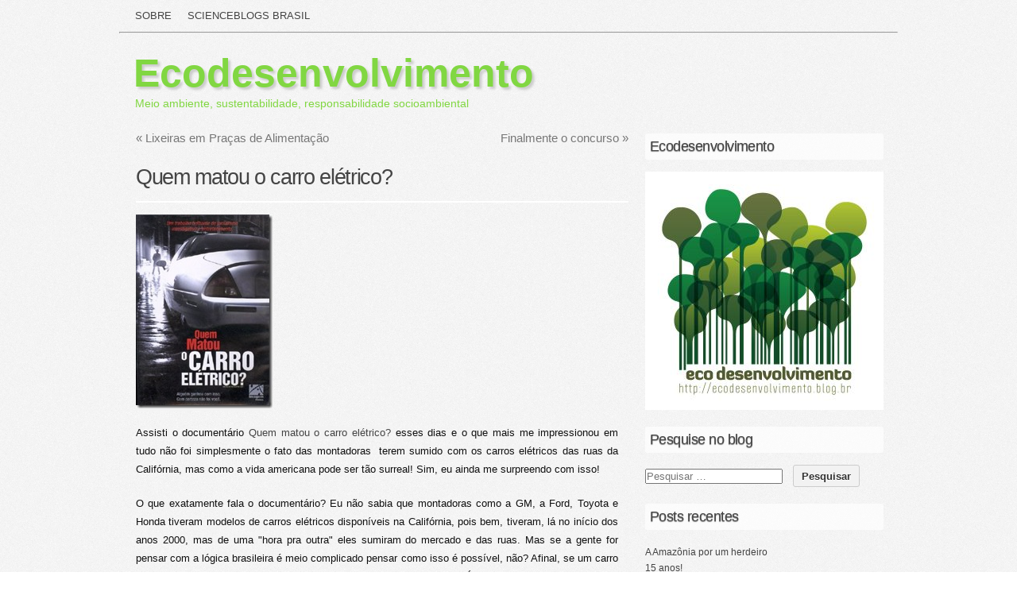

--- FILE ---
content_type: text/html; charset=UTF-8
request_url: https://www.blogs.unicamp.br/ecodesenvolvimento/2009/09/05/quem_matou_o_carro_eltrico/
body_size: 34351
content:
<!DOCTYPE html PUBLIC "-//W3C//DTD XHTML 1.0 Transitional//EN" "http://www.w3.org/TR/xhtml1/DTD/xhtml1-transitional.dtd">
<html xmlns="http://www.w3.org/1999/xhtml" lang="pt-BR">
<head profile="http://gmpg.org/xfn/11">
<meta http-equiv="content-type" content="text/html; charset=UTF-8" />
<meta name="viewport" content="width=device-width" />
<title>Quem matou o carro elétrico? | </title>
<link rel="pingback" href="https://www.blogs.unicamp.br/ecodesenvolvimento/xmlrpc.php" />
<title>Quem matou o carro elétrico? &#8211; Ecodesenvolvimento</title>
<meta name='robots' content='max-image-preview:large' />
	<style>img:is([sizes="auto" i], [sizes^="auto," i]) { contain-intrinsic-size: 3000px 1500px }</style>
	<link rel='dns-prefetch' href='//static.addtoany.com' />
<link rel='dns-prefetch' href='//use.fontawesome.com' />
<link rel='dns-prefetch' href='//www.googletagmanager.com' />
<link rel="alternate" type="application/rss+xml" title="Feed para Ecodesenvolvimento &raquo;" href="https://www.blogs.unicamp.br/ecodesenvolvimento/feed/" />
<link rel="alternate" type="application/rss+xml" title="Feed de comentários para Ecodesenvolvimento &raquo;" href="https://www.blogs.unicamp.br/ecodesenvolvimento/comments/feed/" />
<link rel="alternate" type="application/rss+xml" title="Feed de comentários para Ecodesenvolvimento &raquo; Quem matou o carro elétrico?" href="https://www.blogs.unicamp.br/ecodesenvolvimento/2009/09/05/quem_matou_o_carro_eltrico/feed/" />
		<!-- This site uses the Google Analytics by MonsterInsights plugin v9.8.0 - Using Analytics tracking - https://www.monsterinsights.com/ -->
							<script src="//www.googletagmanager.com/gtag/js?id=G-F2Y1R9EWJM"  data-cfasync="false" data-wpfc-render="false" type="text/javascript" async></script>
			<script data-cfasync="false" data-wpfc-render="false" type="text/javascript">
				var mi_version = '9.8.0';
				var mi_track_user = true;
				var mi_no_track_reason = '';
								var MonsterInsightsDefaultLocations = {"page_location":"https:\/\/www.blogs.unicamp.br\/ecodesenvolvimento\/2009\/09\/05\/quem_matou_o_carro_eltrico\/"};
								if ( typeof MonsterInsightsPrivacyGuardFilter === 'function' ) {
					var MonsterInsightsLocations = (typeof MonsterInsightsExcludeQuery === 'object') ? MonsterInsightsPrivacyGuardFilter( MonsterInsightsExcludeQuery ) : MonsterInsightsPrivacyGuardFilter( MonsterInsightsDefaultLocations );
				} else {
					var MonsterInsightsLocations = (typeof MonsterInsightsExcludeQuery === 'object') ? MonsterInsightsExcludeQuery : MonsterInsightsDefaultLocations;
				}

								var disableStrs = [
										'ga-disable-G-F2Y1R9EWJM',
									];

				/* Function to detect opted out users */
				function __gtagTrackerIsOptedOut() {
					for (var index = 0; index < disableStrs.length; index++) {
						if (document.cookie.indexOf(disableStrs[index] + '=true') > -1) {
							return true;
						}
					}

					return false;
				}

				/* Disable tracking if the opt-out cookie exists. */
				if (__gtagTrackerIsOptedOut()) {
					for (var index = 0; index < disableStrs.length; index++) {
						window[disableStrs[index]] = true;
					}
				}

				/* Opt-out function */
				function __gtagTrackerOptout() {
					for (var index = 0; index < disableStrs.length; index++) {
						document.cookie = disableStrs[index] + '=true; expires=Thu, 31 Dec 2099 23:59:59 UTC; path=/';
						window[disableStrs[index]] = true;
					}
				}

				if ('undefined' === typeof gaOptout) {
					function gaOptout() {
						__gtagTrackerOptout();
					}
				}
								window.dataLayer = window.dataLayer || [];

				window.MonsterInsightsDualTracker = {
					helpers: {},
					trackers: {},
				};
				if (mi_track_user) {
					function __gtagDataLayer() {
						dataLayer.push(arguments);
					}

					function __gtagTracker(type, name, parameters) {
						if (!parameters) {
							parameters = {};
						}

						if (parameters.send_to) {
							__gtagDataLayer.apply(null, arguments);
							return;
						}

						if (type === 'event') {
														parameters.send_to = monsterinsights_frontend.v4_id;
							var hookName = name;
							if (typeof parameters['event_category'] !== 'undefined') {
								hookName = parameters['event_category'] + ':' + name;
							}

							if (typeof MonsterInsightsDualTracker.trackers[hookName] !== 'undefined') {
								MonsterInsightsDualTracker.trackers[hookName](parameters);
							} else {
								__gtagDataLayer('event', name, parameters);
							}
							
						} else {
							__gtagDataLayer.apply(null, arguments);
						}
					}

					__gtagTracker('js', new Date());
					__gtagTracker('set', {
						'developer_id.dZGIzZG': true,
											});
					if ( MonsterInsightsLocations.page_location ) {
						__gtagTracker('set', MonsterInsightsLocations);
					}
										__gtagTracker('config', 'G-F2Y1R9EWJM', {"forceSSL":"true","link_attribution":"true"} );
										window.gtag = __gtagTracker;										(function () {
						/* https://developers.google.com/analytics/devguides/collection/analyticsjs/ */
						/* ga and __gaTracker compatibility shim. */
						var noopfn = function () {
							return null;
						};
						var newtracker = function () {
							return new Tracker();
						};
						var Tracker = function () {
							return null;
						};
						var p = Tracker.prototype;
						p.get = noopfn;
						p.set = noopfn;
						p.send = function () {
							var args = Array.prototype.slice.call(arguments);
							args.unshift('send');
							__gaTracker.apply(null, args);
						};
						var __gaTracker = function () {
							var len = arguments.length;
							if (len === 0) {
								return;
							}
							var f = arguments[len - 1];
							if (typeof f !== 'object' || f === null || typeof f.hitCallback !== 'function') {
								if ('send' === arguments[0]) {
									var hitConverted, hitObject = false, action;
									if ('event' === arguments[1]) {
										if ('undefined' !== typeof arguments[3]) {
											hitObject = {
												'eventAction': arguments[3],
												'eventCategory': arguments[2],
												'eventLabel': arguments[4],
												'value': arguments[5] ? arguments[5] : 1,
											}
										}
									}
									if ('pageview' === arguments[1]) {
										if ('undefined' !== typeof arguments[2]) {
											hitObject = {
												'eventAction': 'page_view',
												'page_path': arguments[2],
											}
										}
									}
									if (typeof arguments[2] === 'object') {
										hitObject = arguments[2];
									}
									if (typeof arguments[5] === 'object') {
										Object.assign(hitObject, arguments[5]);
									}
									if ('undefined' !== typeof arguments[1].hitType) {
										hitObject = arguments[1];
										if ('pageview' === hitObject.hitType) {
											hitObject.eventAction = 'page_view';
										}
									}
									if (hitObject) {
										action = 'timing' === arguments[1].hitType ? 'timing_complete' : hitObject.eventAction;
										hitConverted = mapArgs(hitObject);
										__gtagTracker('event', action, hitConverted);
									}
								}
								return;
							}

							function mapArgs(args) {
								var arg, hit = {};
								var gaMap = {
									'eventCategory': 'event_category',
									'eventAction': 'event_action',
									'eventLabel': 'event_label',
									'eventValue': 'event_value',
									'nonInteraction': 'non_interaction',
									'timingCategory': 'event_category',
									'timingVar': 'name',
									'timingValue': 'value',
									'timingLabel': 'event_label',
									'page': 'page_path',
									'location': 'page_location',
									'title': 'page_title',
									'referrer' : 'page_referrer',
								};
								for (arg in args) {
																		if (!(!args.hasOwnProperty(arg) || !gaMap.hasOwnProperty(arg))) {
										hit[gaMap[arg]] = args[arg];
									} else {
										hit[arg] = args[arg];
									}
								}
								return hit;
							}

							try {
								f.hitCallback();
							} catch (ex) {
							}
						};
						__gaTracker.create = newtracker;
						__gaTracker.getByName = newtracker;
						__gaTracker.getAll = function () {
							return [];
						};
						__gaTracker.remove = noopfn;
						__gaTracker.loaded = true;
						window['__gaTracker'] = __gaTracker;
					})();
									} else {
										console.log("");
					(function () {
						function __gtagTracker() {
							return null;
						}

						window['__gtagTracker'] = __gtagTracker;
						window['gtag'] = __gtagTracker;
					})();
									}
			</script>
			
							<!-- / Google Analytics by MonsterInsights -->
		<script type="text/javascript">
/* <![CDATA[ */
window._wpemojiSettings = {"baseUrl":"https:\/\/s.w.org\/images\/core\/emoji\/16.0.1\/72x72\/","ext":".png","svgUrl":"https:\/\/s.w.org\/images\/core\/emoji\/16.0.1\/svg\/","svgExt":".svg","source":{"wpemoji":"https:\/\/www.blogs.unicamp.br\/ecodesenvolvimento\/wp-includes\/js\/wp-emoji.js?ver=6.8.3","twemoji":"https:\/\/www.blogs.unicamp.br\/ecodesenvolvimento\/wp-includes\/js\/twemoji.js?ver=6.8.3"}};
/**
 * @output wp-includes/js/wp-emoji-loader.js
 */

/**
 * Emoji Settings as exported in PHP via _print_emoji_detection_script().
 * @typedef WPEmojiSettings
 * @type {object}
 * @property {?object} source
 * @property {?string} source.concatemoji
 * @property {?string} source.twemoji
 * @property {?string} source.wpemoji
 * @property {?boolean} DOMReady
 * @property {?Function} readyCallback
 */

/**
 * Support tests.
 * @typedef SupportTests
 * @type {object}
 * @property {?boolean} flag
 * @property {?boolean} emoji
 */

/**
 * IIFE to detect emoji support and load Twemoji if needed.
 *
 * @param {Window} window
 * @param {Document} document
 * @param {WPEmojiSettings} settings
 */
( function wpEmojiLoader( window, document, settings ) {
	if ( typeof Promise === 'undefined' ) {
		return;
	}

	var sessionStorageKey = 'wpEmojiSettingsSupports';
	var tests = [ 'flag', 'emoji' ];

	/**
	 * Checks whether the browser supports offloading to a Worker.
	 *
	 * @since 6.3.0
	 *
	 * @private
	 *
	 * @returns {boolean}
	 */
	function supportsWorkerOffloading() {
		return (
			typeof Worker !== 'undefined' &&
			typeof OffscreenCanvas !== 'undefined' &&
			typeof URL !== 'undefined' &&
			URL.createObjectURL &&
			typeof Blob !== 'undefined'
		);
	}

	/**
	 * @typedef SessionSupportTests
	 * @type {object}
	 * @property {number} timestamp
	 * @property {SupportTests} supportTests
	 */

	/**
	 * Get support tests from session.
	 *
	 * @since 6.3.0
	 *
	 * @private
	 *
	 * @returns {?SupportTests} Support tests, or null if not set or older than 1 week.
	 */
	function getSessionSupportTests() {
		try {
			/** @type {SessionSupportTests} */
			var item = JSON.parse(
				sessionStorage.getItem( sessionStorageKey )
			);
			if (
				typeof item === 'object' &&
				typeof item.timestamp === 'number' &&
				new Date().valueOf() < item.timestamp + 604800 && // Note: Number is a week in seconds.
				typeof item.supportTests === 'object'
			) {
				return item.supportTests;
			}
		} catch ( e ) {}
		return null;
	}

	/**
	 * Persist the supports in session storage.
	 *
	 * @since 6.3.0
	 *
	 * @private
	 *
	 * @param {SupportTests} supportTests Support tests.
	 */
	function setSessionSupportTests( supportTests ) {
		try {
			/** @type {SessionSupportTests} */
			var item = {
				supportTests: supportTests,
				timestamp: new Date().valueOf()
			};

			sessionStorage.setItem(
				sessionStorageKey,
				JSON.stringify( item )
			);
		} catch ( e ) {}
	}

	/**
	 * Checks if two sets of Emoji characters render the same visually.
	 *
	 * This is used to determine if the browser is rendering an emoji with multiple data points
	 * correctly. set1 is the emoji in the correct form, using a zero-width joiner. set2 is the emoji
	 * in the incorrect form, using a zero-width space. If the two sets render the same, then the browser
	 * does not support the emoji correctly.
	 *
	 * This function may be serialized to run in a Worker. Therefore, it cannot refer to variables from the containing
	 * scope. Everything must be passed by parameters.
	 *
	 * @since 4.9.0
	 *
	 * @private
	 *
	 * @param {CanvasRenderingContext2D} context 2D Context.
	 * @param {string} set1 Set of Emoji to test.
	 * @param {string} set2 Set of Emoji to test.
	 *
	 * @return {boolean} True if the two sets render the same.
	 */
	function emojiSetsRenderIdentically( context, set1, set2 ) {
		// Cleanup from previous test.
		context.clearRect( 0, 0, context.canvas.width, context.canvas.height );
		context.fillText( set1, 0, 0 );
		var rendered1 = new Uint32Array(
			context.getImageData(
				0,
				0,
				context.canvas.width,
				context.canvas.height
			).data
		);

		// Cleanup from previous test.
		context.clearRect( 0, 0, context.canvas.width, context.canvas.height );
		context.fillText( set2, 0, 0 );
		var rendered2 = new Uint32Array(
			context.getImageData(
				0,
				0,
				context.canvas.width,
				context.canvas.height
			).data
		);

		return rendered1.every( function ( rendered2Data, index ) {
			return rendered2Data === rendered2[ index ];
		} );
	}

	/**
	 * Checks if the center point of a single emoji is empty.
	 *
	 * This is used to determine if the browser is rendering an emoji with a single data point
	 * correctly. The center point of an incorrectly rendered emoji will be empty. A correctly
	 * rendered emoji will have a non-zero value at the center point.
	 *
	 * This function may be serialized to run in a Worker. Therefore, it cannot refer to variables from the containing
	 * scope. Everything must be passed by parameters.
	 *
	 * @since 6.8.2
	 *
	 * @private
	 *
	 * @param {CanvasRenderingContext2D} context 2D Context.
	 * @param {string} emoji Emoji to test.
	 *
	 * @return {boolean} True if the center point is empty.
	 */
	function emojiRendersEmptyCenterPoint( context, emoji ) {
		// Cleanup from previous test.
		context.clearRect( 0, 0, context.canvas.width, context.canvas.height );
		context.fillText( emoji, 0, 0 );

		// Test if the center point (16, 16) is empty (0,0,0,0).
		var centerPoint = context.getImageData(16, 16, 1, 1);
		for ( var i = 0; i < centerPoint.data.length; i++ ) {
			if ( centerPoint.data[ i ] !== 0 ) {
				// Stop checking the moment it's known not to be empty.
				return false;
			}
		}

		return true;
	}

	/**
	 * Determines if the browser properly renders Emoji that Twemoji can supplement.
	 *
	 * This function may be serialized to run in a Worker. Therefore, it cannot refer to variables from the containing
	 * scope. Everything must be passed by parameters.
	 *
	 * @since 4.2.0
	 *
	 * @private
	 *
	 * @param {CanvasRenderingContext2D} context 2D Context.
	 * @param {string} type Whether to test for support of "flag" or "emoji".
	 * @param {Function} emojiSetsRenderIdentically Reference to emojiSetsRenderIdentically function, needed due to minification.
	 * @param {Function} emojiRendersEmptyCenterPoint Reference to emojiRendersEmptyCenterPoint function, needed due to minification.
	 *
	 * @return {boolean} True if the browser can render emoji, false if it cannot.
	 */
	function browserSupportsEmoji( context, type, emojiSetsRenderIdentically, emojiRendersEmptyCenterPoint ) {
		var isIdentical;

		switch ( type ) {
			case 'flag':
				/*
				 * Test for Transgender flag compatibility. Added in Unicode 13.
				 *
				 * To test for support, we try to render it, and compare the rendering to how it would look if
				 * the browser doesn't render it correctly (white flag emoji + transgender symbol).
				 */
				isIdentical = emojiSetsRenderIdentically(
					context,
					'\uD83C\uDFF3\uFE0F\u200D\u26A7\uFE0F', // as a zero-width joiner sequence
					'\uD83C\uDFF3\uFE0F\u200B\u26A7\uFE0F' // separated by a zero-width space
				);

				if ( isIdentical ) {
					return false;
				}

				/*
				 * Test for Sark flag compatibility. This is the least supported of the letter locale flags,
				 * so gives us an easy test for full support.
				 *
				 * To test for support, we try to render it, and compare the rendering to how it would look if
				 * the browser doesn't render it correctly ([C] + [Q]).
				 */
				isIdentical = emojiSetsRenderIdentically(
					context,
					'\uD83C\uDDE8\uD83C\uDDF6', // as the sequence of two code points
					'\uD83C\uDDE8\u200B\uD83C\uDDF6' // as the two code points separated by a zero-width space
				);

				if ( isIdentical ) {
					return false;
				}

				/*
				 * Test for English flag compatibility. England is a country in the United Kingdom, it
				 * does not have a two letter locale code but rather a five letter sub-division code.
				 *
				 * To test for support, we try to render it, and compare the rendering to how it would look if
				 * the browser doesn't render it correctly (black flag emoji + [G] + [B] + [E] + [N] + [G]).
				 */
				isIdentical = emojiSetsRenderIdentically(
					context,
					// as the flag sequence
					'\uD83C\uDFF4\uDB40\uDC67\uDB40\uDC62\uDB40\uDC65\uDB40\uDC6E\uDB40\uDC67\uDB40\uDC7F',
					// with each code point separated by a zero-width space
					'\uD83C\uDFF4\u200B\uDB40\uDC67\u200B\uDB40\uDC62\u200B\uDB40\uDC65\u200B\uDB40\uDC6E\u200B\uDB40\uDC67\u200B\uDB40\uDC7F'
				);

				return ! isIdentical;
			case 'emoji':
				/*
				 * Does Emoji 16.0 cause the browser to go splat?
				 *
				 * To test for Emoji 16.0 support, try to render a new emoji: Splatter.
				 *
				 * The splatter emoji is a single code point emoji. Testing for browser support
				 * required testing the center point of the emoji to see if it is empty.
				 *
				 * 0xD83E 0xDEDF (\uD83E\uDEDF) == 🫟 Splatter.
				 *
				 * When updating this test, please ensure that the emoji is either a single code point
				 * or switch to using the emojiSetsRenderIdentically function and testing with a zero-width
				 * joiner vs a zero-width space.
				 */
				var notSupported = emojiRendersEmptyCenterPoint( context, '\uD83E\uDEDF' );
				return ! notSupported;
		}

		return false;
	}

	/**
	 * Checks emoji support tests.
	 *
	 * This function may be serialized to run in a Worker. Therefore, it cannot refer to variables from the containing
	 * scope. Everything must be passed by parameters.
	 *
	 * @since 6.3.0
	 *
	 * @private
	 *
	 * @param {string[]} tests Tests.
	 * @param {Function} browserSupportsEmoji Reference to browserSupportsEmoji function, needed due to minification.
	 * @param {Function} emojiSetsRenderIdentically Reference to emojiSetsRenderIdentically function, needed due to minification.
	 * @param {Function} emojiRendersEmptyCenterPoint Reference to emojiRendersEmptyCenterPoint function, needed due to minification.
	 *
	 * @return {SupportTests} Support tests.
	 */
	function testEmojiSupports( tests, browserSupportsEmoji, emojiSetsRenderIdentically, emojiRendersEmptyCenterPoint ) {
		var canvas;
		if (
			typeof WorkerGlobalScope !== 'undefined' &&
			self instanceof WorkerGlobalScope
		) {
			canvas = new OffscreenCanvas( 300, 150 ); // Dimensions are default for HTMLCanvasElement.
		} else {
			canvas = document.createElement( 'canvas' );
		}

		var context = canvas.getContext( '2d', { willReadFrequently: true } );

		/*
		 * Chrome on OS X added native emoji rendering in M41. Unfortunately,
		 * it doesn't work when the font is bolder than 500 weight. So, we
		 * check for bold rendering support to avoid invisible emoji in Chrome.
		 */
		context.textBaseline = 'top';
		context.font = '600 32px Arial';

		var supports = {};
		tests.forEach( function ( test ) {
			supports[ test ] = browserSupportsEmoji( context, test, emojiSetsRenderIdentically, emojiRendersEmptyCenterPoint );
		} );
		return supports;
	}

	/**
	 * Adds a script to the head of the document.
	 *
	 * @ignore
	 *
	 * @since 4.2.0
	 *
	 * @param {string} src The url where the script is located.
	 *
	 * @return {void}
	 */
	function addScript( src ) {
		var script = document.createElement( 'script' );
		script.src = src;
		script.defer = true;
		document.head.appendChild( script );
	}

	settings.supports = {
		everything: true,
		everythingExceptFlag: true
	};

	// Create a promise for DOMContentLoaded since the worker logic may finish after the event has fired.
	var domReadyPromise = new Promise( function ( resolve ) {
		document.addEventListener( 'DOMContentLoaded', resolve, {
			once: true
		} );
	} );

	// Obtain the emoji support from the browser, asynchronously when possible.
	new Promise( function ( resolve ) {
		var supportTests = getSessionSupportTests();
		if ( supportTests ) {
			resolve( supportTests );
			return;
		}

		if ( supportsWorkerOffloading() ) {
			try {
				// Note that the functions are being passed as arguments due to minification.
				var workerScript =
					'postMessage(' +
					testEmojiSupports.toString() +
					'(' +
					[
						JSON.stringify( tests ),
						browserSupportsEmoji.toString(),
						emojiSetsRenderIdentically.toString(),
						emojiRendersEmptyCenterPoint.toString()
					].join( ',' ) +
					'));';
				var blob = new Blob( [ workerScript ], {
					type: 'text/javascript'
				} );
				var worker = new Worker( URL.createObjectURL( blob ), { name: 'wpTestEmojiSupports' } );
				worker.onmessage = function ( event ) {
					supportTests = event.data;
					setSessionSupportTests( supportTests );
					worker.terminate();
					resolve( supportTests );
				};
				return;
			} catch ( e ) {}
		}

		supportTests = testEmojiSupports( tests, browserSupportsEmoji, emojiSetsRenderIdentically, emojiRendersEmptyCenterPoint );
		setSessionSupportTests( supportTests );
		resolve( supportTests );
	} )
		// Once the browser emoji support has been obtained from the session, finalize the settings.
		.then( function ( supportTests ) {
			/*
			 * Tests the browser support for flag emojis and other emojis, and adjusts the
			 * support settings accordingly.
			 */
			for ( var test in supportTests ) {
				settings.supports[ test ] = supportTests[ test ];

				settings.supports.everything =
					settings.supports.everything && settings.supports[ test ];

				if ( 'flag' !== test ) {
					settings.supports.everythingExceptFlag =
						settings.supports.everythingExceptFlag &&
						settings.supports[ test ];
				}
			}

			settings.supports.everythingExceptFlag =
				settings.supports.everythingExceptFlag &&
				! settings.supports.flag;

			// Sets DOMReady to false and assigns a ready function to settings.
			settings.DOMReady = false;
			settings.readyCallback = function () {
				settings.DOMReady = true;
			};
		} )
		.then( function () {
			return domReadyPromise;
		} )
		.then( function () {
			// When the browser can not render everything we need to load a polyfill.
			if ( ! settings.supports.everything ) {
				settings.readyCallback();

				var src = settings.source || {};

				if ( src.concatemoji ) {
					addScript( src.concatemoji );
				} else if ( src.wpemoji && src.twemoji ) {
					addScript( src.twemoji );
					addScript( src.wpemoji );
				}
			}
		} );
} )( window, document, window._wpemojiSettings );

/* ]]> */
</script>
<link rel='stylesheet' id='editor_plus-plugin-frontend-style-css' href='https://www.blogs.unicamp.br/ecodesenvolvimento/wp-content/plugins/editorplus/dist/style-gutenberg-frontend-style.css?ver=69751c6c2200f' type='text/css' media='' />
<style id='editor_plus-plugin-frontend-style-inline-css' type='text/css'>

    @font-face {
      font-family: 'eplus-icon';
      src: url('https://www.blogs.unicamp.br/ecodesenvolvimento/wp-content/plugins/editorplus/extensions/icon-inserter/fonts/eplus-icon.eot?xs1351');
      src: url('https://www.blogs.unicamp.br/ecodesenvolvimento/wp-content/plugins/editorplus/extensions/icon-inserter/fonts/eplus-icon.eot?xs1351#iefix')
          format('embedded-opentype'),
        url('https://www.blogs.unicamp.br/ecodesenvolvimento/wp-content/plugins/editorplus/extensions/icon-inserter/fonts/eplus-icon.ttf?xs1351') format('truetype'),
        url('https://www.blogs.unicamp.br/ecodesenvolvimento/wp-content/plugins/editorplus/extensions/icon-inserter/fonts/eplus-icon.woff?xs1351') format('woff'),
        url('https://www.blogs.unicamp.br/ecodesenvolvimento/wp-content/plugins/editorplus/extensions/icon-inserter/fonts/eplus-icon.svg?xs1351#eplus-icon') format('svg');
      font-weight: normal;
      font-style: normal;
      font-display: block;
    }
</style>
<link rel='stylesheet' id='wpra-lightbox-css' href='https://www.blogs.unicamp.br/ecodesenvolvimento/wp-content/plugins/wp-rss-aggregator/core/css/jquery-colorbox.css?ver=1.4.33' type='text/css' media='all' />
<link rel='stylesheet' id='hfe-widgets-style-css' href='https://www.blogs.unicamp.br/ecodesenvolvimento/wp-content/plugins/header-footer-elementor/inc/widgets-css/frontend.css?ver=2.5.2' type='text/css' media='all' />
<link rel='stylesheet' id='premium-addons-css' href='https://www.blogs.unicamp.br/ecodesenvolvimento/wp-content/plugins/premium-addons-for-elementor/assets/frontend/css/premium-addons.css?ver=4.11.41' type='text/css' media='all' />
<style id='wp-emoji-styles-inline-css' type='text/css'>

	img.wp-smiley, img.emoji {
		display: inline !important;
		border: none !important;
		box-shadow: none !important;
		height: 1em !important;
		width: 1em !important;
		margin: 0 0.07em !important;
		vertical-align: -0.1em !important;
		background: none !important;
		padding: 0 !important;
	}
</style>
<link rel='stylesheet' id='wp-block-library-css' href='https://www.blogs.unicamp.br/ecodesenvolvimento/wp-includes/css/dist/block-library/style.css?ver=6.8.3' type='text/css' media='all' />
<style id='classic-theme-styles-inline-css' type='text/css'>
/**
 * These rules are needed for backwards compatibility.
 * They should match the button element rules in the base theme.json file.
 */
.wp-block-button__link {
	color: #ffffff;
	background-color: #32373c;
	border-radius: 9999px; /* 100% causes an oval, but any explicit but really high value retains the pill shape. */

	/* This needs a low specificity so it won't override the rules from the button element if defined in theme.json. */
	box-shadow: none;
	text-decoration: none;

	/* The extra 2px are added to size solids the same as the outline versions.*/
	padding: calc(0.667em + 2px) calc(1.333em + 2px);

	font-size: 1.125em;
}

.wp-block-file__button {
	background: #32373c;
	color: #ffffff;
	text-decoration: none;
}

</style>
<style id='feedzy-rss-feeds-loop-style-inline-css' type='text/css'>
.wp-block-feedzy-rss-feeds-loop{display:grid;gap:24px;grid-template-columns:repeat(1,1fr)}@media(min-width:782px){.wp-block-feedzy-rss-feeds-loop.feedzy-loop-columns-2,.wp-block-feedzy-rss-feeds-loop.feedzy-loop-columns-3,.wp-block-feedzy-rss-feeds-loop.feedzy-loop-columns-4,.wp-block-feedzy-rss-feeds-loop.feedzy-loop-columns-5{grid-template-columns:repeat(2,1fr)}}@media(min-width:960px){.wp-block-feedzy-rss-feeds-loop.feedzy-loop-columns-2{grid-template-columns:repeat(2,1fr)}.wp-block-feedzy-rss-feeds-loop.feedzy-loop-columns-3{grid-template-columns:repeat(3,1fr)}.wp-block-feedzy-rss-feeds-loop.feedzy-loop-columns-4{grid-template-columns:repeat(4,1fr)}.wp-block-feedzy-rss-feeds-loop.feedzy-loop-columns-5{grid-template-columns:repeat(5,1fr)}}.wp-block-feedzy-rss-feeds-loop .wp-block-image.is-style-rounded img{border-radius:9999px}.wp-block-feedzy-rss-feeds-loop .wp-block-image:has(:is(img:not([src]),img[src=""])){display:none}

</style>
<style id='pdfemb-pdf-embedder-viewer-style-inline-css' type='text/css'>
.wp-block-pdfemb-pdf-embedder-viewer{max-width:none}

</style>
<link rel='stylesheet' id='wpra-displays-css' href='https://www.blogs.unicamp.br/ecodesenvolvimento/wp-content/plugins/wp-rss-aggregator/core/css/displays.css?ver=5.0.4' type='text/css' media='all' />
<link rel='stylesheet' id='visual-portfolio-block-filter-by-category-css' href='https://www.blogs.unicamp.br/ecodesenvolvimento/wp-content/plugins/visual-portfolio/build/gutenberg/blocks/filter-by-category/style.css?ver=1759859010' type='text/css' media='all' />
<link rel='stylesheet' id='visual-portfolio-block-pagination-css' href='https://www.blogs.unicamp.br/ecodesenvolvimento/wp-content/plugins/visual-portfolio/build/gutenberg/blocks/pagination/style.css?ver=1759859010' type='text/css' media='all' />
<link rel='stylesheet' id='visual-portfolio-block-sort-css' href='https://www.blogs.unicamp.br/ecodesenvolvimento/wp-content/plugins/visual-portfolio/build/gutenberg/blocks/sort/style.css?ver=1759859010' type='text/css' media='all' />
<style id='global-styles-inline-css' type='text/css'>
:root{--wp--preset--aspect-ratio--square: 1;--wp--preset--aspect-ratio--4-3: 4/3;--wp--preset--aspect-ratio--3-4: 3/4;--wp--preset--aspect-ratio--3-2: 3/2;--wp--preset--aspect-ratio--2-3: 2/3;--wp--preset--aspect-ratio--16-9: 16/9;--wp--preset--aspect-ratio--9-16: 9/16;--wp--preset--color--black: #000000;--wp--preset--color--cyan-bluish-gray: #abb8c3;--wp--preset--color--white: #ffffff;--wp--preset--color--pale-pink: #f78da7;--wp--preset--color--vivid-red: #cf2e2e;--wp--preset--color--luminous-vivid-orange: #ff6900;--wp--preset--color--luminous-vivid-amber: #fcb900;--wp--preset--color--light-green-cyan: #7bdcb5;--wp--preset--color--vivid-green-cyan: #00d084;--wp--preset--color--pale-cyan-blue: #8ed1fc;--wp--preset--color--vivid-cyan-blue: #0693e3;--wp--preset--color--vivid-purple: #9b51e0;--wp--preset--gradient--vivid-cyan-blue-to-vivid-purple: linear-gradient(135deg,rgba(6,147,227,1) 0%,rgb(155,81,224) 100%);--wp--preset--gradient--light-green-cyan-to-vivid-green-cyan: linear-gradient(135deg,rgb(122,220,180) 0%,rgb(0,208,130) 100%);--wp--preset--gradient--luminous-vivid-amber-to-luminous-vivid-orange: linear-gradient(135deg,rgba(252,185,0,1) 0%,rgba(255,105,0,1) 100%);--wp--preset--gradient--luminous-vivid-orange-to-vivid-red: linear-gradient(135deg,rgba(255,105,0,1) 0%,rgb(207,46,46) 100%);--wp--preset--gradient--very-light-gray-to-cyan-bluish-gray: linear-gradient(135deg,rgb(238,238,238) 0%,rgb(169,184,195) 100%);--wp--preset--gradient--cool-to-warm-spectrum: linear-gradient(135deg,rgb(74,234,220) 0%,rgb(151,120,209) 20%,rgb(207,42,186) 40%,rgb(238,44,130) 60%,rgb(251,105,98) 80%,rgb(254,248,76) 100%);--wp--preset--gradient--blush-light-purple: linear-gradient(135deg,rgb(255,206,236) 0%,rgb(152,150,240) 100%);--wp--preset--gradient--blush-bordeaux: linear-gradient(135deg,rgb(254,205,165) 0%,rgb(254,45,45) 50%,rgb(107,0,62) 100%);--wp--preset--gradient--luminous-dusk: linear-gradient(135deg,rgb(255,203,112) 0%,rgb(199,81,192) 50%,rgb(65,88,208) 100%);--wp--preset--gradient--pale-ocean: linear-gradient(135deg,rgb(255,245,203) 0%,rgb(182,227,212) 50%,rgb(51,167,181) 100%);--wp--preset--gradient--electric-grass: linear-gradient(135deg,rgb(202,248,128) 0%,rgb(113,206,126) 100%);--wp--preset--gradient--midnight: linear-gradient(135deg,rgb(2,3,129) 0%,rgb(40,116,252) 100%);--wp--preset--font-size--small: 13px;--wp--preset--font-size--medium: 20px;--wp--preset--font-size--large: 36px;--wp--preset--font-size--x-large: 42px;--wp--preset--spacing--20: 0.44rem;--wp--preset--spacing--30: 0.67rem;--wp--preset--spacing--40: 1rem;--wp--preset--spacing--50: 1.5rem;--wp--preset--spacing--60: 2.25rem;--wp--preset--spacing--70: 3.38rem;--wp--preset--spacing--80: 5.06rem;--wp--preset--shadow--natural: 6px 6px 9px rgba(0, 0, 0, 0.2);--wp--preset--shadow--deep: 12px 12px 50px rgba(0, 0, 0, 0.4);--wp--preset--shadow--sharp: 6px 6px 0px rgba(0, 0, 0, 0.2);--wp--preset--shadow--outlined: 6px 6px 0px -3px rgba(255, 255, 255, 1), 6px 6px rgba(0, 0, 0, 1);--wp--preset--shadow--crisp: 6px 6px 0px rgba(0, 0, 0, 1);}:where(.is-layout-flex){gap: 0.5em;}:where(.is-layout-grid){gap: 0.5em;}body .is-layout-flex{display: flex;}.is-layout-flex{flex-wrap: wrap;align-items: center;}.is-layout-flex > :is(*, div){margin: 0;}body .is-layout-grid{display: grid;}.is-layout-grid > :is(*, div){margin: 0;}:where(.wp-block-columns.is-layout-flex){gap: 2em;}:where(.wp-block-columns.is-layout-grid){gap: 2em;}:where(.wp-block-post-template.is-layout-flex){gap: 1.25em;}:where(.wp-block-post-template.is-layout-grid){gap: 1.25em;}.has-black-color{color: var(--wp--preset--color--black) !important;}.has-cyan-bluish-gray-color{color: var(--wp--preset--color--cyan-bluish-gray) !important;}.has-white-color{color: var(--wp--preset--color--white) !important;}.has-pale-pink-color{color: var(--wp--preset--color--pale-pink) !important;}.has-vivid-red-color{color: var(--wp--preset--color--vivid-red) !important;}.has-luminous-vivid-orange-color{color: var(--wp--preset--color--luminous-vivid-orange) !important;}.has-luminous-vivid-amber-color{color: var(--wp--preset--color--luminous-vivid-amber) !important;}.has-light-green-cyan-color{color: var(--wp--preset--color--light-green-cyan) !important;}.has-vivid-green-cyan-color{color: var(--wp--preset--color--vivid-green-cyan) !important;}.has-pale-cyan-blue-color{color: var(--wp--preset--color--pale-cyan-blue) !important;}.has-vivid-cyan-blue-color{color: var(--wp--preset--color--vivid-cyan-blue) !important;}.has-vivid-purple-color{color: var(--wp--preset--color--vivid-purple) !important;}.has-black-background-color{background-color: var(--wp--preset--color--black) !important;}.has-cyan-bluish-gray-background-color{background-color: var(--wp--preset--color--cyan-bluish-gray) !important;}.has-white-background-color{background-color: var(--wp--preset--color--white) !important;}.has-pale-pink-background-color{background-color: var(--wp--preset--color--pale-pink) !important;}.has-vivid-red-background-color{background-color: var(--wp--preset--color--vivid-red) !important;}.has-luminous-vivid-orange-background-color{background-color: var(--wp--preset--color--luminous-vivid-orange) !important;}.has-luminous-vivid-amber-background-color{background-color: var(--wp--preset--color--luminous-vivid-amber) !important;}.has-light-green-cyan-background-color{background-color: var(--wp--preset--color--light-green-cyan) !important;}.has-vivid-green-cyan-background-color{background-color: var(--wp--preset--color--vivid-green-cyan) !important;}.has-pale-cyan-blue-background-color{background-color: var(--wp--preset--color--pale-cyan-blue) !important;}.has-vivid-cyan-blue-background-color{background-color: var(--wp--preset--color--vivid-cyan-blue) !important;}.has-vivid-purple-background-color{background-color: var(--wp--preset--color--vivid-purple) !important;}.has-black-border-color{border-color: var(--wp--preset--color--black) !important;}.has-cyan-bluish-gray-border-color{border-color: var(--wp--preset--color--cyan-bluish-gray) !important;}.has-white-border-color{border-color: var(--wp--preset--color--white) !important;}.has-pale-pink-border-color{border-color: var(--wp--preset--color--pale-pink) !important;}.has-vivid-red-border-color{border-color: var(--wp--preset--color--vivid-red) !important;}.has-luminous-vivid-orange-border-color{border-color: var(--wp--preset--color--luminous-vivid-orange) !important;}.has-luminous-vivid-amber-border-color{border-color: var(--wp--preset--color--luminous-vivid-amber) !important;}.has-light-green-cyan-border-color{border-color: var(--wp--preset--color--light-green-cyan) !important;}.has-vivid-green-cyan-border-color{border-color: var(--wp--preset--color--vivid-green-cyan) !important;}.has-pale-cyan-blue-border-color{border-color: var(--wp--preset--color--pale-cyan-blue) !important;}.has-vivid-cyan-blue-border-color{border-color: var(--wp--preset--color--vivid-cyan-blue) !important;}.has-vivid-purple-border-color{border-color: var(--wp--preset--color--vivid-purple) !important;}.has-vivid-cyan-blue-to-vivid-purple-gradient-background{background: var(--wp--preset--gradient--vivid-cyan-blue-to-vivid-purple) !important;}.has-light-green-cyan-to-vivid-green-cyan-gradient-background{background: var(--wp--preset--gradient--light-green-cyan-to-vivid-green-cyan) !important;}.has-luminous-vivid-amber-to-luminous-vivid-orange-gradient-background{background: var(--wp--preset--gradient--luminous-vivid-amber-to-luminous-vivid-orange) !important;}.has-luminous-vivid-orange-to-vivid-red-gradient-background{background: var(--wp--preset--gradient--luminous-vivid-orange-to-vivid-red) !important;}.has-very-light-gray-to-cyan-bluish-gray-gradient-background{background: var(--wp--preset--gradient--very-light-gray-to-cyan-bluish-gray) !important;}.has-cool-to-warm-spectrum-gradient-background{background: var(--wp--preset--gradient--cool-to-warm-spectrum) !important;}.has-blush-light-purple-gradient-background{background: var(--wp--preset--gradient--blush-light-purple) !important;}.has-blush-bordeaux-gradient-background{background: var(--wp--preset--gradient--blush-bordeaux) !important;}.has-luminous-dusk-gradient-background{background: var(--wp--preset--gradient--luminous-dusk) !important;}.has-pale-ocean-gradient-background{background: var(--wp--preset--gradient--pale-ocean) !important;}.has-electric-grass-gradient-background{background: var(--wp--preset--gradient--electric-grass) !important;}.has-midnight-gradient-background{background: var(--wp--preset--gradient--midnight) !important;}.has-small-font-size{font-size: var(--wp--preset--font-size--small) !important;}.has-medium-font-size{font-size: var(--wp--preset--font-size--medium) !important;}.has-large-font-size{font-size: var(--wp--preset--font-size--large) !important;}.has-x-large-font-size{font-size: var(--wp--preset--font-size--x-large) !important;}
:where(.wp-block-post-template.is-layout-flex){gap: 1.25em;}:where(.wp-block-post-template.is-layout-grid){gap: 1.25em;}
:where(.wp-block-columns.is-layout-flex){gap: 2em;}:where(.wp-block-columns.is-layout-grid){gap: 2em;}
:root :where(.wp-block-pullquote){font-size: 1.5em;line-height: 1.6;}
:where(.wp-block-visual-portfolio-loop.is-layout-flex){gap: 1.25em;}:where(.wp-block-visual-portfolio-loop.is-layout-grid){gap: 1.25em;}
</style>
<link rel='stylesheet' id='prflxtrflds_front_stylesheet-css' href='https://www.blogs.unicamp.br/ecodesenvolvimento/wp-content/plugins/profile-extra-fields/css/front_style.css?ver=1.2.4' type='text/css' media='all' />
<link rel='stylesheet' id='responsive-lightbox-swipebox-css' href='https://www.blogs.unicamp.br/ecodesenvolvimento/wp-content/plugins/responsive-lightbox/assets/swipebox/swipebox.css?ver=1.5.2' type='text/css' media='all' />
<link rel='stylesheet' id='simply-gallery-block-frontend-css' href='https://www.blogs.unicamp.br/ecodesenvolvimento/wp-content/plugins/simply-gallery-block/blocks/pgc_sgb.min.style.css?ver=3.2.7' type='text/css' media='all' />
<link rel='stylesheet' id='ivory-search-styles-css' href='https://www.blogs.unicamp.br/ecodesenvolvimento/wp-content/plugins/add-search-to-menu/public/css/ivory-search.min.css?ver=5.5.11' type='text/css' media='all' />
<link rel='stylesheet' id='hfe-style-css' href='https://www.blogs.unicamp.br/ecodesenvolvimento/wp-content/plugins/header-footer-elementor/assets/css/header-footer-elementor.css?ver=2.5.2' type='text/css' media='all' />
<link rel='stylesheet' id='elementor-frontend-css' href='https://www.blogs.unicamp.br/ecodesenvolvimento/wp-content/plugins/elementor/assets/css/frontend.css?ver=3.32.4' type='text/css' media='all' />
<link rel='stylesheet' id='feedzy-rss-feeds-elementor-css' href='https://www.blogs.unicamp.br/ecodesenvolvimento/wp-content/plugins/feedzy-rss-feeds/css/feedzy-rss-feeds.css?ver=1' type='text/css' media='all' />
<link rel='stylesheet' id='elementor-icons-css' href='https://www.blogs.unicamp.br/ecodesenvolvimento/wp-content/plugins/elementor/assets/lib/eicons/css/elementor-icons.css?ver=5.44.0' type='text/css' media='all' />
<link rel='stylesheet' id='elementor-post-1912-css' href='https://www.blogs.unicamp.br/ecodesenvolvimento/wp-content/uploads/sites/241/elementor/css/post-1912.css?ver=1759852912' type='text/css' media='all' />
<link rel='stylesheet' id='font-awesome-css' href='https://www.blogs.unicamp.br/ecodesenvolvimento/wp-content/plugins/elementor/assets/lib/font-awesome/css/font-awesome.css?ver=4.7.0' type='text/css' media='all' />
<link rel='stylesheet' id='netsposts_css-css' href='https://www.blogs.unicamp.br/ecodesenvolvimento/wp-content/plugins/network-posts-extended/css/net_posts_extended.css?ver=1.0.0' type='text/css' media='all' />
<link rel='stylesheet' id='netsposts_star_css-css' href='https://www.blogs.unicamp.br/ecodesenvolvimento/wp-content/plugins/network-posts-extended/css/fontawesome-stars.css?ver=6.8.3' type='text/css' media='all' />
<link rel='stylesheet' id='commune-style-css' href='https://www.blogs.unicamp.br/ecodesenvolvimento/wp-content/themes/commune/style.css?ver=2014-06-30' type='text/css' media='all' />
<link rel='stylesheet' id='recent-posts-widget-with-thumbnails-public-style-css' href='https://www.blogs.unicamp.br/ecodesenvolvimento/wp-content/plugins/recent-posts-widget-with-thumbnails/public.css?ver=7.1.1' type='text/css' media='all' />
<link rel='stylesheet' id='wp-pagenavi-css' href='https://www.blogs.unicamp.br/ecodesenvolvimento/wp-content/plugins/wp-pagenavi/pagenavi-css.css?ver=2.70' type='text/css' media='all' />
<link rel='stylesheet' id='bfa-font-awesome-css' href='https://use.fontawesome.com/releases/v5.15.4/css/all.css?ver=2.0.3' type='text/css' media='all' />
<link rel='stylesheet' id='addtoany-css' href='https://www.blogs.unicamp.br/ecodesenvolvimento/wp-content/plugins/add-to-any/addtoany.min.css?ver=1.16' type='text/css' media='all' />
<link rel='stylesheet' id='hfe-elementor-icons-css' href='https://www.blogs.unicamp.br/ecodesenvolvimento/wp-content/plugins/elementor/assets/lib/eicons/css/elementor-icons.min.css?ver=5.34.0' type='text/css' media='all' />
<link rel='stylesheet' id='hfe-icons-list-css' href='https://www.blogs.unicamp.br/ecodesenvolvimento/wp-content/plugins/elementor/assets/css/widget-icon-list.min.css?ver=3.24.3' type='text/css' media='all' />
<link rel='stylesheet' id='hfe-social-icons-css' href='https://www.blogs.unicamp.br/ecodesenvolvimento/wp-content/plugins/elementor/assets/css/widget-social-icons.min.css?ver=3.24.0' type='text/css' media='all' />
<link rel='stylesheet' id='hfe-social-share-icons-brands-css' href='https://www.blogs.unicamp.br/ecodesenvolvimento/wp-content/plugins/elementor/assets/lib/font-awesome/css/brands.css?ver=5.15.3' type='text/css' media='all' />
<link rel='stylesheet' id='hfe-social-share-icons-fontawesome-css' href='https://www.blogs.unicamp.br/ecodesenvolvimento/wp-content/plugins/elementor/assets/lib/font-awesome/css/fontawesome.css?ver=5.15.3' type='text/css' media='all' />
<link rel='stylesheet' id='hfe-nav-menu-icons-css' href='https://www.blogs.unicamp.br/ecodesenvolvimento/wp-content/plugins/elementor/assets/lib/font-awesome/css/solid.css?ver=5.15.3' type='text/css' media='all' />
<link rel='stylesheet' id='master-addons-main-style-css' href='https://www.blogs.unicamp.br/ecodesenvolvimento/wp-content/plugins/master-addons/assets/css/master-addons-styles.css?ver=6.8.3' type='text/css' media='all' />
<link rel='stylesheet' id='elementor-gf-local-roboto-css' href='https://www.blogs.unicamp.br/ecodesenvolvimento/wp-content/uploads/sites/241/elementor/google-fonts/css/roboto.css?ver=1742845251' type='text/css' media='all' />
<link rel='stylesheet' id='elementor-gf-local-robotoslab-css' href='https://www.blogs.unicamp.br/ecodesenvolvimento/wp-content/uploads/sites/241/elementor/google-fonts/css/robotoslab.css?ver=1742845256' type='text/css' media='all' />
<script type="text/javascript" src="https://www.blogs.unicamp.br/ecodesenvolvimento/wp-content/plugins/google-analytics-for-wordpress/assets/js/frontend-gtag.js?ver=1769282668" id="monsterinsights-frontend-script-js" async="async" data-wp-strategy="async"></script>
<script data-cfasync="false" data-wpfc-render="false" type="text/javascript" id='monsterinsights-frontend-script-js-extra'>/* <![CDATA[ */
var monsterinsights_frontend = {"js_events_tracking":"true","download_extensions":"doc,pdf,ppt,zip,xls,docx,pptx,xlsx","inbound_paths":"[{\"path\":\"\\\/go\\\/\",\"label\":\"affiliate\"},{\"path\":\"\\\/recommend\\\/\",\"label\":\"affiliate\"}]","home_url":"https:\/\/www.blogs.unicamp.br\/ecodesenvolvimento","hash_tracking":"false","v4_id":"G-F2Y1R9EWJM"};/* ]]> */
</script>
<script type="text/javascript" id="jquery-core-js-before">
/* <![CDATA[ */
/* < ![CDATA[ */
function jltmaNS(n){for(var e=n.split("."),a=window,i="",r=e.length,t=0;r>t;t++)"window"!=e[t]&&(i=e[t],a[i]=a[i]||{},a=a[i]);return a;}
/* ]]]]><![CDATA[> */
/* ]]> */
</script>
<script type="text/javascript" id="nb-jquery" src="https://www.blogs.unicamp.br/ecodesenvolvimento/wp-includes/js/jquery/jquery.js?ver=3.7.1" id="jquery-core-js"></script>
<script type="text/javascript" src="https://www.blogs.unicamp.br/ecodesenvolvimento/wp-includes/js/jquery/jquery-migrate.js?ver=3.4.1" id="jquery-migrate-js"></script>
<script type="text/javascript" id="jquery-js-after">
/* <![CDATA[ */
!function($){"use strict";$(document).ready(function(){$(this).scrollTop()>100&&$(".hfe-scroll-to-top-wrap").removeClass("hfe-scroll-to-top-hide"),$(window).scroll(function(){$(this).scrollTop()<100?$(".hfe-scroll-to-top-wrap").fadeOut(300):$(".hfe-scroll-to-top-wrap").fadeIn(300)}),$(".hfe-scroll-to-top-wrap").on("click",function(){$("html, body").animate({scrollTop:0},300);return!1})})}(jQuery);
!function($){'use strict';$(document).ready(function(){var bar=$('.hfe-reading-progress-bar');if(!bar.length)return;$(window).on('scroll',function(){var s=$(window).scrollTop(),d=$(document).height()-$(window).height(),p=d? s/d*100:0;bar.css('width',p+'%')});});}(jQuery);
/* ]]> */
</script>
<script type="text/javascript" id="addtoany-core-js-before">
/* <![CDATA[ */
window.a2a_config=window.a2a_config||{};a2a_config.callbacks=[];a2a_config.overlays=[];a2a_config.templates={};a2a_localize = {
	Share: "Share",
	Save: "Save",
	Subscribe: "Subscribe",
	Email: "Email",
	Bookmark: "Bookmark",
	ShowAll: "Show all",
	ShowLess: "Show less",
	FindServices: "Find service(s)",
	FindAnyServiceToAddTo: "Instantly find any service to add to",
	PoweredBy: "Powered by",
	ShareViaEmail: "Share via email",
	SubscribeViaEmail: "Subscribe via email",
	BookmarkInYourBrowser: "Bookmark in your browser",
	BookmarkInstructions: "Press Ctrl+D or \u2318+D to bookmark this page",
	AddToYourFavorites: "Add to your favorites",
	SendFromWebOrProgram: "Send from any email address or email program",
	EmailProgram: "Email program",
	More: "More&#8230;",
	ThanksForSharing: "Thanks for sharing!",
	ThanksForFollowing: "Thanks for following!"
};
/* ]]> */
</script>
<script type="text/javascript" defer src="https://static.addtoany.com/menu/page.js" id="addtoany-core-js"></script>
<script type="text/javascript" defer src="https://www.blogs.unicamp.br/ecodesenvolvimento/wp-content/plugins/add-to-any/addtoany.min.js?ver=1.1" id="addtoany-jquery-js"></script>
<script type="text/javascript" src="https://www.blogs.unicamp.br/ecodesenvolvimento/wp-content/plugins/responsive-lightbox/assets/swipebox/jquery.swipebox.js?ver=1.5.2" id="responsive-lightbox-swipebox-js"></script>
<script type="text/javascript" src="https://www.blogs.unicamp.br/ecodesenvolvimento/wp-includes/js/underscore.min.js?ver=1.13.7" id="underscore-js"></script>
<script type="text/javascript" src="https://www.blogs.unicamp.br/ecodesenvolvimento/wp-content/plugins/responsive-lightbox/assets/infinitescroll/infinite-scroll.pkgd.js?ver=4.0.1" id="responsive-lightbox-infinite-scroll-js"></script>
<script type="text/javascript" id="responsive-lightbox-js-before">
/* <![CDATA[ */
var rlArgs = {"script":"swipebox","selector":"lightbox","customEvents":"","activeGalleries":true,"animation":true,"hideCloseButtonOnMobile":false,"removeBarsOnMobile":false,"hideBars":true,"hideBarsDelay":5000,"videoMaxWidth":1080,"useSVG":true,"loopAtEnd":false,"woocommerce_gallery":false,"ajaxurl":"https:\/\/www.blogs.unicamp.br\/ecodesenvolvimento\/wp-admin\/admin-ajax.php","nonce":"473b60bee8","preview":false,"postId":360,"scriptExtension":false};
/* ]]> */
</script>
<script type="text/javascript" src="https://www.blogs.unicamp.br/ecodesenvolvimento/wp-content/plugins/responsive-lightbox/js/front.js?ver=2.5.3" id="responsive-lightbox-js"></script>
<script type="text/javascript" src="https://www.blogs.unicamp.br/ecodesenvolvimento/wp-content/plugins/happy-elementor-addons/assets/vendor/dom-purify/purify.min.js?ver=3.1.6" id="dom-purify-js"></script>
<link rel="https://api.w.org/" href="https://www.blogs.unicamp.br/ecodesenvolvimento/wp-json/" /><link rel="alternate" title="JSON" type="application/json" href="https://www.blogs.unicamp.br/ecodesenvolvimento/wp-json/wp/v2/posts/360" /><link rel="EditURI" type="application/rsd+xml" title="RSD" href="https://www.blogs.unicamp.br/ecodesenvolvimento/xmlrpc.php?rsd" />
<meta name="generator" content="WordPress 6.8.3" />
<link rel="canonical" href="https://www.blogs.unicamp.br/ecodesenvolvimento/2009/09/05/quem_matou_o_carro_eltrico/" />
<link rel='shortlink' href='https://www.blogs.unicamp.br/ecodesenvolvimento/?p=360' />
<link rel="alternate" title="oEmbed (JSON)" type="application/json+oembed" href="https://www.blogs.unicamp.br/ecodesenvolvimento/wp-json/oembed/1.0/embed?url=https%3A%2F%2Fwww.blogs.unicamp.br%2Fecodesenvolvimento%2F2009%2F09%2F05%2Fquem_matou_o_carro_eltrico%2F" />
<link rel="alternate" title="oEmbed (XML)" type="text/xml+oembed" href="https://www.blogs.unicamp.br/ecodesenvolvimento/wp-json/oembed/1.0/embed?url=https%3A%2F%2Fwww.blogs.unicamp.br%2Fecodesenvolvimento%2F2009%2F09%2F05%2Fquem_matou_o_carro_eltrico%2F&#038;format=xml" />
<style type='text/css'> .ae_data .elementor-editor-element-setting {
            display:none !important;
            }
            </style><style type="text/css">
.feedzy-rss-link-icon:after {
	content: url("https://www.blogs.unicamp.br/ecodesenvolvimento/wp-content/plugins/feedzy-rss-feeds/img/external-link.png");
	margin-left: 3px;
}
</style>
		<meta name="generator" content="Site Kit by Google 1.163.0" />        <script type="text/javascript">
            (function () {
                window.lsow_fs = {can_use_premium_code: false};
            })();
        </script>
        <noscript><style>.simply-gallery-amp{ display: block !important; }</style></noscript><noscript><style>.sgb-preloader{ display: none !important; }</style></noscript><!-- Enter your scripts here --><script type='text/javascript'>
/* <![CDATA[ */
var VPData = {"version":"3.3.16","pro":false,"__":{"couldnt_retrieve_vp":"Couldn't retrieve Visual Portfolio ID.","pswp_close":"Close (Esc)","pswp_share":"Share","pswp_fs":"Toggle fullscreen","pswp_zoom":"Zoom in\/out","pswp_prev":"Previous (arrow left)","pswp_next":"Next (arrow right)","pswp_share_fb":"Share on Facebook","pswp_share_tw":"Tweet","pswp_share_x":"X","pswp_share_pin":"Pin it","pswp_download":"Download","fancybox_close":"Close","fancybox_next":"Next","fancybox_prev":"Previous","fancybox_error":"The requested content cannot be loaded. <br \/> Please try again later.","fancybox_play_start":"Start slideshow","fancybox_play_stop":"Pause slideshow","fancybox_full_screen":"Full screen","fancybox_thumbs":"Thumbnails","fancybox_download":"Download","fancybox_share":"Share","fancybox_zoom":"Zoom"},"settingsPopupGallery":{"enable_on_wordpress_images":false,"vendor":"fancybox","deep_linking":false,"deep_linking_url_to_share_images":false,"show_arrows":true,"show_counter":true,"show_zoom_button":true,"show_fullscreen_button":true,"show_share_button":true,"show_close_button":true,"show_thumbs":true,"show_download_button":false,"show_slideshow":false,"click_to_zoom":true,"restore_focus":true},"screenSizes":[320,576,768,992,1200]};
/* ]]> */
</script>
		<noscript>
			<style type="text/css">
				.vp-portfolio__preloader-wrap{display:none}.vp-portfolio__filter-wrap,.vp-portfolio__items-wrap,.vp-portfolio__pagination-wrap,.vp-portfolio__sort-wrap{opacity:1;visibility:visible}.vp-portfolio__item .vp-portfolio__item-img noscript+img,.vp-portfolio__thumbnails-wrap{display:none}
			</style>
		</noscript>
		<link href='http://fonts.googleapis.com/css?family=Droid+Sans:regular,bold' rel='stylesheet' type='text/css'>	
<meta name="generator" content="Elementor 3.32.4; features: additional_custom_breakpoints; settings: css_print_method-external, google_font-enabled, font_display-auto">
<style type="text/css">.recentcomments a{display:inline !important;padding:0 !important;margin:0 !important;}</style>			<style>
				.e-con.e-parent:nth-of-type(n+4):not(.e-lazyloaded):not(.e-no-lazyload),
				.e-con.e-parent:nth-of-type(n+4):not(.e-lazyloaded):not(.e-no-lazyload) * {
					background-image: none !important;
				}
				@media screen and (max-height: 1024px) {
					.e-con.e-parent:nth-of-type(n+3):not(.e-lazyloaded):not(.e-no-lazyload),
					.e-con.e-parent:nth-of-type(n+3):not(.e-lazyloaded):not(.e-no-lazyload) * {
						background-image: none !important;
					}
				}
				@media screen and (max-height: 640px) {
					.e-con.e-parent:nth-of-type(n+2):not(.e-lazyloaded):not(.e-no-lazyload),
					.e-con.e-parent:nth-of-type(n+2):not(.e-lazyloaded):not(.e-no-lazyload) * {
						background-image: none !important;
					}
				}
			</style>
			<style type="text/css">
	h1.blogtitle a,.blogtitle a,.description,.menu-toggle:before, .search-toggle:before,.site-navigation a { color:#81d742; }
	.site-navigation a:hover { background:#81d742; }    
</style>
		<style type="text/css">
			/* If html does not have either class, do not show lazy loaded images. */
			html:not(.vp-lazyload-enabled):not(.js) .vp-lazyload {
				display: none;
			}
		</style>
		<script>
			document.documentElement.classList.add(
				'vp-lazyload-enabled'
			);
		</script>
		</head>

</head>

<body class="nb-3-3-8 nimble-no-local-data-skp__post_post_360 nimble-no-group-site-tmpl-skp__all_post wp-singular post-template-default single single-post postid-360 single-format-standard wp-theme-commune sek-hide-rc-badge commune eplus_styles ehf-template-commune ehf-stylesheet-commune geral elementor-default elementor-kit-1912"> 

<div id="wrapperpub">
	<div id="access">
			<div class="menu-header"><ul id="menu-sobre" class="menu"><li id="menu-item-1980" class="menu-item menu-item-type-post_type menu-item-object-page menu-item-1980"><a href="https://www.blogs.unicamp.br/ecodesenvolvimento/sobre/">Sobre</a></li>
<li id="menu-item-1983" class="menu-item menu-item-type-custom menu-item-object-custom menu-item-1983"><a href="http://scienceblogs.com.br">Scienceblogs Brasil</a></li>
</ul></div>			
		</div><!--  #access -->	
	<hr />
					
	<div class="clear"></div>	
	<div id="header">
		<div class="dp100">	
			<h1 id="blog-title" class="blogtitle"><a href="https://www.blogs.unicamp.br/ecodesenvolvimento/" title="Ecodesenvolvimento">Ecodesenvolvimento</a></h1>
			<div class="description">Meio ambiente, sustentabilidade, responsabilidade socioambiental </div>
		</div><!-- dp100 -->		
	</div><!--  #header -->	
</div><!--  #wrapperpub -->			
<div class="clear"></div>
<div id="wrapper">	
			
<div class="clear"></div>		
	
	<div id="container">
		<div id="content">
						<div id="nav-above" class="navigation">
				<div class="nav-previous"><a href="https://www.blogs.unicamp.br/ecodesenvolvimento/2009/08/21/lixeiras_em_praas_de_alimentao/" rel="prev"><span class="meta-nav">&laquo;</span> Lixeiras em Praças de Alimentação</a></div>
				<div class="nav-next"><a href="https://www.blogs.unicamp.br/ecodesenvolvimento/2009/09/17/finalmente_o_concurso/" rel="next">Finalmente o concurso <span class="meta-nav">&raquo;</span></a></div>
			</div>

			<div id="post-360" class="post-360 post type-post status-publish format-standard has-post-thumbnail hentry category-geral author-ecodesenvolvimento">
				
				<h2 class="single-entry-title">Quem matou o carro elétrico?</h2>
					
				<div class="linebreak"></div>
				<div class="entry-content">
					<p><a href="https://www.blogs.unicamp.br/ecodesenvolvimento/wp-content/uploads/sites/241/2011/08/carroeletrico.jpg" data-rel="lightbox-image-0" data-rl_title="" data-rl_caption="" title=""><img decoding="async" style="border-right: 0px;border-top: 0px;float: none;margin-left: auto;border-left: 0px;margin-right: auto;border-bottom: 0px" height="244" alt="carro eletrico" src="https://www.blogs.unicamp.br/ecodesenvolvimento/wp-content/uploads/sites/241/2011/08/carroeletrico_thumb1.jpg" width="172" border="0" /></a> </p>
<p>Assisti o documentário <a href="http://www.submarino.com.br/produto/6/1952613/dvd+quem+matou+o+carro+eletrico/?franq=271591">Quem matou o carro elétrico?</a> esses dias e o que mais me impressionou em tudo não foi simplesmente o fato das montadoras&#160; terem sumido com os carros elétricos das ruas da Califórnia, mas como a vida americana pode ser tão surreal! Sim, eu ainda me surpreendo com isso!</p>
<p>O que exatamente fala o documentário? Eu não sabia que montadoras como a GM, a Ford, Toyota e Honda tiveram modelos de carros elétricos disponíveis na Califórnia, pois bem, tiveram, lá no início dos anos 2000, mas de uma &quot;hora pra outra&quot; eles sumiram do mercado e das ruas. Mas se a gente for pensar com a lógica brasileira é meio complicado pensar como isso é possível, não? Afinal, se um carro sai de linha a gente ainda os vê rodando por ai ainda por tempo, certo? É, isso aqui no Brasil&#8230;</p>
<p>Lá nos EUA com os carros elétricos eles não foram vendidos para seu consumidores, eles foram financiados e quando eu digo financiado não é o financiamento que a gente costumeiramente vê aqui, eu financio o que não posso pagar e depois que termino o pagamento o carro é meu. Não, nesse caso foi feito um <a href="http://pt.wikipedia.org/wiki/Leasing">leasing</a>, ou seja, eu pago para usar o carro e no fim do contrato tenho a opção de comprar o carro, ou não. O que me impressionou é que absolutamente isso aconteceu com TODOS os carros elétricos produzidos e por isso ficou mais fácil sumir com eles. Ou seja, quando o contrato do leasing da galera acabou as montadoras simplesmente não deram a opção de compra para os usuários e recolheram todos os carros. Pra minha lógica que não tenho o costume de financiar nada é estranho isso, mas eu devo ser exceção pois financiamento de casa, carro, eletrodomésticos e viagens é o que mais se vê por ai.</p>
<p>Tá, isso foi só uma parte que me surpreendeu, digamos que foi um estranhamento cultural. Ai veio uma parte que mostra o destino dos carros (elétricos ou não), sabe o que eles fazem?? Eles amassam e moem os carros e pronto! Não faço ideia do que eles fazem com os restos depois de moído, mas é chocante&#8230; Aliás alguém sabe o que acontece com os carros aqui no Brasil? Lixão? Ferro velho? Aterro industrial? Alguém tem alguma certeza sobre o assunto? O filme me chocou porque eles moem carros, assim, sem reaproveitar nem reciclar nada e pior, eles fizeram isso c/ carros em perfeito estado de uso (no caso dos elétricos), pra mim isso é muito surreal, independente de serem carros elétricos ou não.   <br />Agora vem a parte que realmente interessa. Em NENHUM momento do filme eles me convenceram que o uso de um carro elétrico é de fato mais limpo que um carro a gasolina (na manutenção o carro elétrico ganha, pois não precisa de lubrificantes).</p>
<p>Tudo bem aqui no Brasil o carro elétrico até poderia ser de fato mais limpo porque nossa matriz energética é em grande parte limpa e/ou renovável, mas nos EUA não é bem assim&#8230; Trocar um carro a gasolina por um carro elétrico não necessariamente você está diminuindo sua pegada de carbono ou como falam no filme diminuindo sua dependência de petróleo. Será que eu consegui ser totalmente clara?</p>
<p align="justify">É claro que no dia-a-dia o uso do carro elétrico não polui pois não emite nenhum tipo de poluente, mas a energia que o abastece pode não ser assim tão limpa e acabar ficando elas por elas. Eu realmente esperava ver no filme esse tipo de comparativo e a comprovação de que um carro elétrico é mesmo muito melhor que carros a combustão. O filme não me mostrou isso, infelizmente.</p>
<p align="justify">Mas pensando no fato de diversificar as possibilidades é uma boa idéia, seria uma ótima se pudéssemos escolher entre carro elétrico, carro a gás natural, carro a gasolina, a álcool, a biodiesel, vento, solar, coletivos de ótima qualidade… Mas enquanto isso ainda não acontece eu me choco com fato dos EUA terem simplesmente moído todos seus carros elétricos sem maiores explicações convincentes.</p><div class="addtoany_share_save_container addtoany_content addtoany_content_bottom"><div class="a2a_kit a2a_kit_size_32 addtoany_list" data-a2a-url="https://www.blogs.unicamp.br/ecodesenvolvimento/2009/09/05/quem_matou_o_carro_eltrico/" data-a2a-title="Quem matou o carro elétrico?"><a class="a2a_button_facebook" href="https://www.addtoany.com/add_to/facebook?linkurl=https%3A%2F%2Fwww.blogs.unicamp.br%2Fecodesenvolvimento%2F2009%2F09%2F05%2Fquem_matou_o_carro_eltrico%2F&amp;linkname=Quem%20matou%20o%20carro%20el%C3%A9trico%3F" title="Facebook" rel="nofollow noopener" target="_blank"></a><a class="a2a_button_mastodon" href="https://www.addtoany.com/add_to/mastodon?linkurl=https%3A%2F%2Fwww.blogs.unicamp.br%2Fecodesenvolvimento%2F2009%2F09%2F05%2Fquem_matou_o_carro_eltrico%2F&amp;linkname=Quem%20matou%20o%20carro%20el%C3%A9trico%3F" title="Mastodon" rel="nofollow noopener" target="_blank"></a><a class="a2a_button_email" href="https://www.addtoany.com/add_to/email?linkurl=https%3A%2F%2Fwww.blogs.unicamp.br%2Fecodesenvolvimento%2F2009%2F09%2F05%2Fquem_matou_o_carro_eltrico%2F&amp;linkname=Quem%20matou%20o%20carro%20el%C3%A9trico%3F" title="Email" rel="nofollow noopener" target="_blank"></a><a class="a2a_dd addtoany_share_save addtoany_share" href="https://www.addtoany.com/share"></a></div></div>					
					<div class="clear"></div>
					
										
					 				</div>

				<div class="entry-meta">
					<span class="meta-prep meta-prep-author">Posted on</span> <a href="https://www.blogs.unicamp.br/ecodesenvolvimento/2009/09/05/quem_matou_o_carro_eltrico/" title="17:41" rel="bookmark"><span class="entry-date">5 de setembro de 2009</span></a> <span class="meta-sep">by</span> <span class="author vcard"><a class="url fn n" href="https://www.blogs.unicamp.br/ecodesenvolvimento/author/ecodesenvolvimento/" title="View all posts by Claudia Chow" rel="author">Claudia Chow</a></span>.					This entry was posted in <a href="https://www.blogs.unicamp.br/ecodesenvolvimento/category/geral/" rel="category tag">Geral</a>. Bookmark the <a href="https://www.blogs.unicamp.br/ecodesenvolvimento/2009/09/05/quem_matou_o_carro_eltrico/" title="Permalink to Quem matou o carro elétrico?" rel="bookmark">permalink</a>.	
									</div>
				<div class="clear"></div>
			</div><!-- .post -->

			<div id="nav-below" class="navigation">
				<div class="nav-previous"><a href="https://www.blogs.unicamp.br/ecodesenvolvimento/2009/08/21/lixeiras_em_praas_de_alimentao/" rel="prev"><span class="meta-nav">&laquo;</span> Lixeiras em Praças de Alimentação</a></div>
				<div class="nav-next"><a href="https://www.blogs.unicamp.br/ecodesenvolvimento/2009/09/17/finalmente_o_concurso/" rel="next">Finalmente o concurso <span class="meta-nav">&raquo;</span></a></div>
			</div>
			
						<div id="comments">
				<div id="comments-list" class="comments">
					<h3><span>25</span> Comments</h3>
					<div id="comments-nav-above" class="comments-navigation">
					</div>
					
   <li id="comment-733" class="comment even thread-even depth-1">
      <div class="comment-author vcard">
        <img alt='' src='https://secure.gravatar.com/avatar/17c505c26b774ffd918fa3bfd2fde3aeffc9ac1c932ef1d8072911454b6f4395?s=48&#038;d=mm&#038;r=g' srcset='https://secure.gravatar.com/avatar/17c505c26b774ffd918fa3bfd2fde3aeffc9ac1c932ef1d8072911454b6f4395?s=96&#038;d=mm&#038;r=g 2x' class='avatar avatar-48 photo' height='48' width='48' decoding='async'/>		<div class="fn"><a href="http://www.dedalus-atlas.blogspot.com" class="url" rel="ugc external nofollow">Stephen Dedalus</a></div>       </div>
        
      
      <div class="comment-meta">5 de setembro de 2009 - 18:18 <span class="meta-sep">|</span> <a href="#comment-733" title="Permalink to this comment">Permalink</a></div>
	  <div class="clear"></div>	
			
      <div class="comment-body"><p>Cara Claudia,<br />
Não tive a oportunidade de assistir esse filme, mas ouvi muito falar dele. Sobre o que você escreveu eu entendi que o tema central do filme não é convencer "que o uso de um carro elétrico é de fato mais limpo", mas mostrar o poder que as empresas têm na vida do cidadão americano comum. Enfim, o nome do filme é "Who killed the electric car?", e a estrutura dessa frase lembra outra, "Who framed Roger Rabbit?", filme em que um vilão, representando o 'big business', tentava sumir com os bondes...<br />
Um abraço!</p>
</div>
      <div class="reply">
         <a rel="nofollow" class="comment-reply-link" href="https://www.blogs.unicamp.br/ecodesenvolvimento/2009/09/05/quem_matou_o_carro_eltrico/?replytocom=733#respond" data-commentid="733" data-postid="360" data-belowelement="comment-733" data-respondelement="respond" data-replyto="Responder para Stephen Dedalus" aria-label="Responder para Stephen Dedalus">Responder</a>      </div>
      </li><!-- #comment-## -->
   <li id="comment-734" class="comment odd alt thread-odd thread-alt depth-1">
      <div class="comment-author vcard">
        <img alt='' src='https://secure.gravatar.com/avatar/7905fed5eb669bc27370842a47074b90241c01a81180d170bc8a5fd8dc6eb92e?s=48&#038;d=mm&#038;r=g' srcset='https://secure.gravatar.com/avatar/7905fed5eb669bc27370842a47074b90241c01a81180d170bc8a5fd8dc6eb92e?s=96&#038;d=mm&#038;r=g 2x' class='avatar avatar-48 photo' height='48' width='48' decoding='async'/>		<div class="fn"><a href="http://scienceblogs.com.br/ecodesenvolvimento" class="url" rel="ugc external nofollow">Claudia Chow</a></div>       </div>
        
      
      <div class="comment-meta">5 de setembro de 2009 - 20:40 <span class="meta-sep">|</span> <a href="#comment-734" title="Permalink to this comment">Permalink</a></div>
	  <div class="clear"></div>	
			
      <div class="comment-body"><p>Sim Stephen, a ideia do filme nao é provar que o carro eletrico é mais limpo. Mas todo mundo qdo fala do filme ou de carros elétricos sempre caem no lugar comum de ser uma opção nao poluente e talz. Ai por conta disso achei q o filme fosse dizer alguma coisa a repeito, mas nao falam nada.</p>
</div>
      <div class="reply">
         <a rel="nofollow" class="comment-reply-link" href="https://www.blogs.unicamp.br/ecodesenvolvimento/2009/09/05/quem_matou_o_carro_eltrico/?replytocom=734#respond" data-commentid="734" data-postid="360" data-belowelement="comment-734" data-respondelement="respond" data-replyto="Responder para Claudia Chow" aria-label="Responder para Claudia Chow">Responder</a>      </div>
      </li><!-- #comment-## -->
   <li id="comment-735" class="comment even thread-even depth-1">
      <div class="comment-author vcard">
        <img alt='' src='https://secure.gravatar.com/avatar/b60d7c7b9d1b4441ff325813798d12ce04e1073a3421336ae8c8a5e0b98e483e?s=48&#038;d=mm&#038;r=g' srcset='https://secure.gravatar.com/avatar/b60d7c7b9d1b4441ff325813798d12ce04e1073a3421336ae8c8a5e0b98e483e?s=96&#038;d=mm&#038;r=g 2x' class='avatar avatar-48 photo' height='48' width='48' decoding='async'/>		<div class="fn"><a href="http://scienceblogs.com.br/cienciaeideias/" class="url" rel="ugc external nofollow">maria</a></div>       </div>
        
      
      <div class="comment-meta">5 de setembro de 2009 - 21:34 <span class="meta-sep">|</span> <a href="#comment-735" title="Permalink to this comment">Permalink</a></div>
	  <div class="clear"></div>	
			
      <div class="comment-body"><p>ah não, você acabou com meu sonho de ter um carro elétrico. fico imaginando as ruas de são paulo sem barulho nem fumaça de carros, que maravilha. mas se o barulho e a fumaça forem produzidos noutro lugar, de fato não adianta.<br />
será que não vão inventar uma tecnologia sem combustíveis melhor, que faça a equação pender pro lado dos elétricos?</p>
</div>
      <div class="reply">
         <a rel="nofollow" class="comment-reply-link" href="https://www.blogs.unicamp.br/ecodesenvolvimento/2009/09/05/quem_matou_o_carro_eltrico/?replytocom=735#respond" data-commentid="735" data-postid="360" data-belowelement="comment-735" data-respondelement="respond" data-replyto="Responder para maria" aria-label="Responder para maria">Responder</a>      </div>
      </li><!-- #comment-## -->
   <li id="comment-736" class="comment odd alt thread-odd thread-alt depth-1">
      <div class="comment-author vcard">
        <img alt='' src='https://secure.gravatar.com/avatar/8e053d6818cc3562f2ef2c998a6f0899acfe58f26a87846ab9b87856f153e049?s=48&#038;d=mm&#038;r=g' srcset='https://secure.gravatar.com/avatar/8e053d6818cc3562f2ef2c998a6f0899acfe58f26a87846ab9b87856f153e049?s=96&#038;d=mm&#038;r=g 2x' class='avatar avatar-48 photo' height='48' width='48' decoding='async'/>		<div class="fn"><a href="http://scienceblogs.com.br/massacritica/" class="url" rel="ugc external nofollow">Luís Brudna</a></div>       </div>
        
      
      <div class="comment-meta">5 de setembro de 2009 - 23:06 <span class="meta-sep">|</span> <a href="#comment-736" title="Permalink to this comment">Permalink</a></div>
	  <div class="clear"></div>	
			
      <div class="comment-body"><p>Se moem os carros os resíduos são aproveitados.<br />
Não precisa de lubrificante? Não tem atrito?! 🙂<br />
Carros elétricos precisam de baterias e nem sempre estas são tão ecológicas. 🙂</p>
</div>
      <div class="reply">
         <a rel="nofollow" class="comment-reply-link" href="https://www.blogs.unicamp.br/ecodesenvolvimento/2009/09/05/quem_matou_o_carro_eltrico/?replytocom=736#respond" data-commentid="736" data-postid="360" data-belowelement="comment-736" data-respondelement="respond" data-replyto="Responder para Luís Brudna" aria-label="Responder para Luís Brudna">Responder</a>      </div>
      </li><!-- #comment-## -->
   <li id="comment-737" class="comment even thread-even depth-1">
      <div class="comment-author vcard">
        <img alt='' src='https://secure.gravatar.com/avatar/2dfb2e2166e57d3a8a85f6adc328f29dabf87fdb9d768cd51f4db3f20fae3281?s=48&#038;d=mm&#038;r=g' srcset='https://secure.gravatar.com/avatar/2dfb2e2166e57d3a8a85f6adc328f29dabf87fdb9d768cd51f4db3f20fae3281?s=96&#038;d=mm&#038;r=g 2x' class='avatar avatar-48 photo' height='48' width='48' decoding='async'/>		<div class="fn"><a href="http://scienceblogs.com.br/discutindoecologia" class="url" rel="ugc external nofollow">Luiz Bento</a></div>       </div>
        
      
      <div class="comment-meta">6 de setembro de 2009 - 13:56 <span class="meta-sep">|</span> <a href="#comment-737" title="Permalink to this comment">Permalink</a></div>
	  <div class="clear"></div>	
			
      <div class="comment-body"><p>Bela reflexão Claudia. Esse papinho de ambientalista de quinta categoria que carro elétrico é a melhor opção sempre é pura falta de informação. E carro à álcool também está longe de ser "limpo"...</p>
</div>
      <div class="reply">
         <a rel="nofollow" class="comment-reply-link" href="https://www.blogs.unicamp.br/ecodesenvolvimento/2009/09/05/quem_matou_o_carro_eltrico/?replytocom=737#respond" data-commentid="737" data-postid="360" data-belowelement="comment-737" data-respondelement="respond" data-replyto="Responder para Luiz Bento" aria-label="Responder para Luiz Bento">Responder</a>      </div>
      </li><!-- #comment-## -->
   <li id="comment-738" class="comment odd alt thread-odd thread-alt depth-1">
      <div class="comment-author vcard">
        <img alt='' src='https://secure.gravatar.com/avatar/7e03e952b24b12978f919b758931dfa813eea0ad326bd2ba453e8967e31c6c58?s=48&#038;d=mm&#038;r=g' srcset='https://secure.gravatar.com/avatar/7e03e952b24b12978f919b758931dfa813eea0ad326bd2ba453e8967e31c6c58?s=96&#038;d=mm&#038;r=g 2x' class='avatar avatar-48 photo' height='48' width='48' decoding='async'/>		<div class="fn">Fabrício</div>       </div>
        
      
      <div class="comment-meta">16 de setembro de 2009 - 18:21 <span class="meta-sep">|</span> <a href="#comment-738" title="Permalink to this comment">Permalink</a></div>
	  <div class="clear"></div>	
			
      <div class="comment-body"><p>No documentário há sim referência ao fato de que, mesmo que a energia elétrica utilizada no carro seja oriunda de usinas termoelétricas (o que não ocorre em todos os casos), os efeitos danosos ao ambiente são muito menores do que os carros movidos a combustíveis derivados do petróleo. O objetivo da energia elétrica nos carros é aproveitar uma energia muito mais "limpa" do que o petróleo, mas, acima de tudo, uma tecnologia economicamente viável nos dias de hoje, ao contrário do hidrogênio que, como mostrado no documentário, está longe de se tornar algo viável. Assim, não se busca uma energia totalmente limpa, mas sim uma melhor opção (muito melhor).<br />
Porém, a quem interessar, antes de fazer comentários acerca de "ambientalistas de quinta", caberia a pesquisa acerca do assunto, ainda que a questão não seja exaustivamente abordada no filme.</p>
</div>
      <div class="reply">
         <a rel="nofollow" class="comment-reply-link" href="https://www.blogs.unicamp.br/ecodesenvolvimento/2009/09/05/quem_matou_o_carro_eltrico/?replytocom=738#respond" data-commentid="738" data-postid="360" data-belowelement="comment-738" data-respondelement="respond" data-replyto="Responder para Fabrício" aria-label="Responder para Fabrício">Responder</a>      </div>
      </li><!-- #comment-## -->
   <li id="comment-739" class="comment even thread-even depth-1">
      <div class="comment-author vcard">
        <img alt='' src='https://secure.gravatar.com/avatar/ff8322f29e8f3f825ea47c8b4a50936dda23577d38938f9522fdc208fc086151?s=48&#038;d=mm&#038;r=g' srcset='https://secure.gravatar.com/avatar/ff8322f29e8f3f825ea47c8b4a50936dda23577d38938f9522fdc208fc086151?s=96&#038;d=mm&#038;r=g 2x' class='avatar avatar-48 photo' height='48' width='48' decoding='async'/>		<div class="fn">marcus</div>       </div>
        
      
      <div class="comment-meta">19 de setembro de 2009 - 00:20 <span class="meta-sep">|</span> <a href="#comment-739" title="Permalink to this comment">Permalink</a></div>
	  <div class="clear"></div>	
			
      <div class="comment-body"><p>Cara Cláudia<br />
Muito oportuna a sua ponderação. Vc tem toda razão. Talvez, uma alternativa realmente interessante seja, por exemplo, o Tindo, ônibus que roda na Austrália abastecido por painéis solares -- sim, ele ainda necessita de baterias, mas a ciência promete boas novidades para esse setor, assim como na linha de montagem, com a introdução de componentes recicláveis, oriundos de fontes renováveis (veja exemplos como o WorldFirst F3 e o Cree). Hoje, um veículo padrão ainda consome quase 400 mil litros de água ao longo de toda a sua cadeia produtiva. Em tempo: muito antes do EV1 nos EUA, o Itaipu foi o primeiro carro elétrico nacional, fabricado pela Gurgel. Levava dez horas para carregar os 320 kg de baterias, com autonomia de 80km.</p>
</div>
      <div class="reply">
         <a rel="nofollow" class="comment-reply-link" href="https://www.blogs.unicamp.br/ecodesenvolvimento/2009/09/05/quem_matou_o_carro_eltrico/?replytocom=739#respond" data-commentid="739" data-postid="360" data-belowelement="comment-739" data-respondelement="respond" data-replyto="Responder para marcus" aria-label="Responder para marcus">Responder</a>      </div>
      </li><!-- #comment-## -->
   <li id="comment-740" class="comment odd alt thread-odd thread-alt depth-1">
      <div class="comment-author vcard">
        <img alt='' src='https://secure.gravatar.com/avatar/6f2054d6153b7c66664745d7d208a0b7fecff5752d434f4d8c88ff3dd4c0bf31?s=48&#038;d=mm&#038;r=g' srcset='https://secure.gravatar.com/avatar/6f2054d6153b7c66664745d7d208a0b7fecff5752d434f4d8c88ff3dd4c0bf31?s=96&#038;d=mm&#038;r=g 2x' class='avatar avatar-48 photo' height='48' width='48' decoding='async'/>		<div class="fn"><a href="http://www.alvaro.lima.vieira.50megs.com" class="url" rel="ugc external nofollow">Alvaro</a></div>       </div>
        
      
      <div class="comment-meta">21 de setembro de 2009 - 00:12 <span class="meta-sep">|</span> <a href="#comment-740" title="Permalink to this comment">Permalink</a></div>
	  <div class="clear"></div>	
			
      <div class="comment-body"><p>Bem... E se você gerar sua própria energia, utilizando energia solar fotovoltaica, e esta energia é que abasteceria o veículo elétrico? Utopia? Para uma grande parte do povo brasileiro, sim, devido à desigualdade econômica... Mas para aquele percentual que consegue mandar seus filhos para a universidade, que tem um nível "confortável" de vida... Estes poderiam pensar nisto. Mas a passividade faz com que fiquem esperando o governo dar incentivo$ (que "alguém" paga). Adaptando uma frase do JFK: "Não pergunte o que O MUNDO pode fazer por VOCÊ. Pergunte o que VOCÊ pode fazer pelO MUNDO".</p>
</div>
      <div class="reply">
         <a rel="nofollow" class="comment-reply-link" href="https://www.blogs.unicamp.br/ecodesenvolvimento/2009/09/05/quem_matou_o_carro_eltrico/?replytocom=740#respond" data-commentid="740" data-postid="360" data-belowelement="comment-740" data-respondelement="respond" data-replyto="Responder para Alvaro" aria-label="Responder para Alvaro">Responder</a>      </div>
      </li><!-- #comment-## -->
   <li id="comment-741" class="comment even thread-even depth-1">
      <div class="comment-author vcard">
        <img alt='' src='https://secure.gravatar.com/avatar/8c28030545519e24c59aee55aefcb9f66b147e656a00497021db35581f2e56ba?s=48&#038;d=mm&#038;r=g' srcset='https://secure.gravatar.com/avatar/8c28030545519e24c59aee55aefcb9f66b147e656a00497021db35581f2e56ba?s=96&#038;d=mm&#038;r=g 2x' class='avatar avatar-48 photo' height='48' width='48' decoding='async'/>		<div class="fn"><a href="http://verbeat.org/blogs/facaasuaparte" class="url" rel="ugc external nofollow">Silvia</a></div>       </div>
        
      
      <div class="comment-meta">21 de setembro de 2009 - 17:05 <span class="meta-sep">|</span> <a href="#comment-741" title="Permalink to this comment">Permalink</a></div>
	  <div class="clear"></div>	
			
      <div class="comment-body"><p>Claudia, por mais "lindo" que possa parecer ter alternativas mais limpas para carros, eu ainda sonho em vender meu carro e nunca mais precisar de outro. Sonho em viver em uma Copenhagen tupiniquim. 🙂<br />
Eu às vezes acho um desperdício esse debate de que tipo de carro é melhor. Melhor, para mim, seria um bom sistema de transporte público integrado a uma boa malha cicloviária. Não precisa de nada de mirabolante em termos de novas tecnologias para isso, eu acho. E também o investimento público necessário seria mais baixo do que ficar construindo mais e mais ruas, avenidas e estacionamentos.</p>
</div>
      <div class="reply">
         <a rel="nofollow" class="comment-reply-link" href="https://www.blogs.unicamp.br/ecodesenvolvimento/2009/09/05/quem_matou_o_carro_eltrico/?replytocom=741#respond" data-commentid="741" data-postid="360" data-belowelement="comment-741" data-respondelement="respond" data-replyto="Responder para Silvia" aria-label="Responder para Silvia">Responder</a>      </div>
      </li><!-- #comment-## -->
   <li id="comment-742" class="comment odd alt thread-odd thread-alt depth-1">
      <div class="comment-author vcard">
        <img alt='' src='https://secure.gravatar.com/avatar/93ffff9dd10943b581bcb60cc346cd3667c0d63f9e1d84ebe719cd94ff804c9f?s=48&#038;d=mm&#038;r=g' srcset='https://secure.gravatar.com/avatar/93ffff9dd10943b581bcb60cc346cd3667c0d63f9e1d84ebe719cd94ff804c9f?s=96&#038;d=mm&#038;r=g 2x' class='avatar avatar-48 photo' height='48' width='48' decoding='async'/>		<div class="fn">Christopher</div>       </div>
        
      
      <div class="comment-meta">28 de setembro de 2009 - 16:36 <span class="meta-sep">|</span> <a href="#comment-742" title="Permalink to this comment">Permalink</a></div>
	  <div class="clear"></div>	
			
      <div class="comment-body"><p>Estou interessado em assistir este documentário. Já procurei várias informações sobre veiculos elétricos; mas o ser humano é muito egoísta, mesquinho e malvado. Idéias e tecnologias para diminuir a poluição e melhorar a vida humana existem, mas enquanto o ser humano for capitalista e insensível não poderemos avançar culturalmente nem tecnologicamente. Já existiu no brasil veículos bons e baratos, economicos e seguros e também pouco poluentes mas a insensibilidade e o egoísmo destruiram-no. Há tecnologia para reciclagem e reaproveitamento de energias limpas, mas a mesquinharia e a maldade à destruiram-na. No caso do Brasil para resolver o problema devemos fazer o que a França fez a quase 300 anos atrás; uma revolução. Eu vivia dizendo que o Brasil era o melhor lugar para se viver no mundo, sem furacões, vulcões e etc.; agora estou revendo meus conceitos pois tem aparecidos tornados, tufões e quase maremotos e com algumas incidências de terremotos também... o planeta esta se contorcendo... e o Brasil está cada vez mais podre...</p>
</div>
      <div class="reply">
         <a rel="nofollow" class="comment-reply-link" href="https://www.blogs.unicamp.br/ecodesenvolvimento/2009/09/05/quem_matou_o_carro_eltrico/?replytocom=742#respond" data-commentid="742" data-postid="360" data-belowelement="comment-742" data-respondelement="respond" data-replyto="Responder para Christopher" aria-label="Responder para Christopher">Responder</a>      </div>
      </li><!-- #comment-## -->
   <li id="comment-743" class="comment even thread-even depth-1">
      <div class="comment-author vcard">
        <img alt='' src='https://secure.gravatar.com/avatar/a9dfc51a6ecc6fe93a41f1038907a3230171d9870a7c35e72a440f746b0442dd?s=48&#038;d=mm&#038;r=g' srcset='https://secure.gravatar.com/avatar/a9dfc51a6ecc6fe93a41f1038907a3230171d9870a7c35e72a440f746b0442dd?s=96&#038;d=mm&#038;r=g 2x' class='avatar avatar-48 photo' height='48' width='48' decoding='async'/>		<div class="fn">Angeline Messias</div>       </div>
        
      
      <div class="comment-meta">1 de outubro de 2009 - 23:37 <span class="meta-sep">|</span> <a href="#comment-743" title="Permalink to this comment">Permalink</a></div>
	  <div class="clear"></div>	
			
      <div class="comment-body"><p>como eu consigo adquirir o filme????</p>
</div>
      <div class="reply">
         <a rel="nofollow" class="comment-reply-link" href="https://www.blogs.unicamp.br/ecodesenvolvimento/2009/09/05/quem_matou_o_carro_eltrico/?replytocom=743#respond" data-commentid="743" data-postid="360" data-belowelement="comment-743" data-respondelement="respond" data-replyto="Responder para Angeline Messias" aria-label="Responder para Angeline Messias">Responder</a>      </div>
      </li><!-- #comment-## -->
   <li id="comment-744" class="comment odd alt thread-odd thread-alt depth-1">
      <div class="comment-author vcard">
        <img alt='' src='https://secure.gravatar.com/avatar/a516db08f7e1a7c17291a057458309c36ee33bf1efe61434baefec30bbd36362?s=48&#038;d=mm&#038;r=g' srcset='https://secure.gravatar.com/avatar/a516db08f7e1a7c17291a057458309c36ee33bf1efe61434baefec30bbd36362?s=96&#038;d=mm&#038;r=g 2x' class='avatar avatar-48 photo' height='48' width='48' decoding='async'/>		<div class="fn">Luciano Cavalcante</div>       </div>
        
      
      <div class="comment-meta">5 de outubro de 2009 - 10:37 <span class="meta-sep">|</span> <a href="#comment-744" title="Permalink to this comment">Permalink</a></div>
	  <div class="clear"></div>	
			
      <div class="comment-body"><p>Olá Claudia,<br />
O filme nao te mostrou que o carro elétrico polui menos, mais uma pesquisa na internet mesmo mostra vários estudos sérios nesse sentido. Aqui em baixo vai um link e um pedaco de um forum para você dar uma olhada. Espero que esteja familiarizada com a língua inglesa.<br />
Luciano<br />
Q: Is a car that runs on electricity really green? What about pollution from the power plants?<br />
A: Electric cars that run on renewable wind or solar power eliminate emissions. But even today, with 50% of U.S. power coming from dirty coal plants, plug-in hybrids still reduce emissions of greenhouse gases and most other pollutants compared with either conventional gasoline cars or hybrids, because so much of it comes out of tailpipes. See our summary of more than 40 studies, analyses, and presentations on this topic.<br />
<a href="http://www.sherryboschert.com/Downloads/Emissions.pdf" rel="nofollow ugc">http://www.sherryboschert.com/Downloads/Emissions.pdf</a></p>
</div>
      <div class="reply">
         <a rel="nofollow" class="comment-reply-link" href="https://www.blogs.unicamp.br/ecodesenvolvimento/2009/09/05/quem_matou_o_carro_eltrico/?replytocom=744#respond" data-commentid="744" data-postid="360" data-belowelement="comment-744" data-respondelement="respond" data-replyto="Responder para Luciano Cavalcante" aria-label="Responder para Luciano Cavalcante">Responder</a>      </div>
      </li><!-- #comment-## -->
   <li id="comment-745" class="comment even thread-even depth-1">
      <div class="comment-author vcard">
        <img alt='' src='https://secure.gravatar.com/avatar/671f08ee686759ec214a285356da82701899143e87f1c98f86970b8b918fc9ee?s=48&#038;d=mm&#038;r=g' srcset='https://secure.gravatar.com/avatar/671f08ee686759ec214a285356da82701899143e87f1c98f86970b8b918fc9ee?s=96&#038;d=mm&#038;r=g 2x' class='avatar avatar-48 photo' height='48' width='48' decoding='async'/>		<div class="fn"><a href="http://scienceblogs.com.br/ecodesenvolvimento/2009/09/quem_matou_o_carro_eltrico.php" class="url" rel="ugc external nofollow">joana</a></div>       </div>
        
      
      <div class="comment-meta">17 de novembro de 2009 - 09:56 <span class="meta-sep">|</span> <a href="#comment-745" title="Permalink to this comment">Permalink</a></div>
	  <div class="clear"></div>	
			
      <div class="comment-body"><p>Gostaria apenas de mencionar que há interesses dos grandes dominadores, para que os carros elétricos não cheguem ao acesso do consumidor, basta ver que faz muitos anos que estão desenvolvendo veículos elétricos, mas fica só nos projetos e testes,(não deixam chegar ao cosumidor), pois os preços são inacessíveis.<br />
Se o governo tivesse realmente interesse nos veículos elétricos circulando na mão do consumidor, não só liberaria as conversões de veículos à combustiveis em elétricos, como eliminaria os impostos do carro indiano, para que o consumidor tivesse acesso. Mas os interesses dos grandes dominadores deixam???????????????</p>
</div>
      <div class="reply">
         <a rel="nofollow" class="comment-reply-link" href="https://www.blogs.unicamp.br/ecodesenvolvimento/2009/09/05/quem_matou_o_carro_eltrico/?replytocom=745#respond" data-commentid="745" data-postid="360" data-belowelement="comment-745" data-respondelement="respond" data-replyto="Responder para joana" aria-label="Responder para joana">Responder</a>      </div>
      </li><!-- #comment-## -->
   <li id="comment-746" class="comment odd alt thread-odd thread-alt depth-1">
      <div class="comment-author vcard">
        <img alt='' src='https://secure.gravatar.com/avatar/0400add921e5c4485e75fb6df06a973e1485ec985db58aa9fb7461b17ea09b45?s=48&#038;d=mm&#038;r=g' srcset='https://secure.gravatar.com/avatar/0400add921e5c4485e75fb6df06a973e1485ec985db58aa9fb7461b17ea09b45?s=96&#038;d=mm&#038;r=g 2x' class='avatar avatar-48 photo' height='48' width='48' decoding='async'/>		<div class="fn">Dienifer</div>       </div>
        
      
      <div class="comment-meta">15 de dezembro de 2009 - 15:36 <span class="meta-sep">|</span> <a href="#comment-746" title="Permalink to this comment">Permalink</a></div>
	  <div class="clear"></div>	
			
      <div class="comment-body"><p>Ei Claudia estou fazendo uma pesquisa sobre carros eletricos e vi seu comentario sobre o filme que fala sobre eles,bem você coloco pontos a se pensar,o que é muito bom!<br />
Mais concordo com a Joana,mais estou deichando meu comentario porque me ajudo na pesquisa obrigada!</p>
</div>
      <div class="reply">
         <a rel="nofollow" class="comment-reply-link" href="https://www.blogs.unicamp.br/ecodesenvolvimento/2009/09/05/quem_matou_o_carro_eltrico/?replytocom=746#respond" data-commentid="746" data-postid="360" data-belowelement="comment-746" data-respondelement="respond" data-replyto="Responder para Dienifer" aria-label="Responder para Dienifer">Responder</a>      </div>
      </li><!-- #comment-## -->
   <li id="comment-747" class="comment even thread-even depth-1">
      <div class="comment-author vcard">
        <img alt='' src='https://secure.gravatar.com/avatar/0fa2df7b9a7b2ded2431837b62e63327cbf0560f5026d3cb3dbe9fd59b342aa6?s=48&#038;d=mm&#038;r=g' srcset='https://secure.gravatar.com/avatar/0fa2df7b9a7b2ded2431837b62e63327cbf0560f5026d3cb3dbe9fd59b342aa6?s=96&#038;d=mm&#038;r=g 2x' class='avatar avatar-48 photo' height='48' width='48' decoding='async'/>		<div class="fn">Heber</div>       </div>
        
      
      <div class="comment-meta">8 de janeiro de 2010 - 20:38 <span class="meta-sep">|</span> <a href="#comment-747" title="Permalink to this comment">Permalink</a></div>
	  <div class="clear"></div>	
			
      <div class="comment-body"><p>gostaria de uma cópia desse filme publiquem no youtube por favor...<br />
e me avisem<br />
obrigado<br />
ainda aparecerá um revolucionário pra mudar essa história...</p>
</div>
      <div class="reply">
         <a rel="nofollow" class="comment-reply-link" href="https://www.blogs.unicamp.br/ecodesenvolvimento/2009/09/05/quem_matou_o_carro_eltrico/?replytocom=747#respond" data-commentid="747" data-postid="360" data-belowelement="comment-747" data-respondelement="respond" data-replyto="Responder para Heber" aria-label="Responder para Heber">Responder</a>      </div>
      </li><!-- #comment-## -->
   <li id="comment-748" class="comment odd alt thread-odd thread-alt depth-1">
      <div class="comment-author vcard">
        <img alt='' src='https://secure.gravatar.com/avatar/aa02f2e189c2d232ad59fa7c916759c6b4fa9f72c6e71f963412a25bca859575?s=48&#038;d=mm&#038;r=g' srcset='https://secure.gravatar.com/avatar/aa02f2e189c2d232ad59fa7c916759c6b4fa9f72c6e71f963412a25bca859575?s=96&#038;d=mm&#038;r=g 2x' class='avatar avatar-48 photo' height='48' width='48' decoding='async'/>		<div class="fn">Cecil Thire</div>       </div>
        
      
      <div class="comment-meta">13 de janeiro de 2010 - 01:28 <span class="meta-sep">|</span> <a href="#comment-748" title="Permalink to this comment">Permalink</a></div>
	  <div class="clear"></div>	
			
      <div class="comment-body"><p>Olá Cláudia, Faz algum tempo que busco informações a cerca desse tema: "Carros Elétricos", e muito lhe agradeço pelo titulo do documentário usado em sua pesquisa, sou de Rondônia e por aqui mais uma vez se instala a agressão ambiental sob a signo da "Matriz Energética das HIDROELÉTRICAS". Serão mais duas que deveram ser entregues até 2020. uma contra partida excelente seria a adoção de carros elétricos para essa região, a famosa REGIÃO AMAZÔNICA, pulmão do mundo, berço do líquido precioso e outros adjetivos muito populares em palanques e documentos internacionais. Aliás seria até uma excelente desculpa para as montadoras, além é claro de tambem servir de brilhante estratégia de Marketing Ambiental " "... Pensa só, ja estou até vendo os salões de veículos elétricos que seriam realizados por aqui, de quebra ainda fariam um link turistico pra ninguém botar defeito.</p>
</div>
      <div class="reply">
         <a rel="nofollow" class="comment-reply-link" href="https://www.blogs.unicamp.br/ecodesenvolvimento/2009/09/05/quem_matou_o_carro_eltrico/?replytocom=748#respond" data-commentid="748" data-postid="360" data-belowelement="comment-748" data-respondelement="respond" data-replyto="Responder para Cecil Thire" aria-label="Responder para Cecil Thire">Responder</a>      </div>
      </li><!-- #comment-## -->
   <li id="comment-749" class="comment even thread-even depth-1">
      <div class="comment-author vcard">
        <img alt='' src='https://secure.gravatar.com/avatar/dc593cb5180e071f88b32f3c04719470f2865ac1bdd0f479f37fa7cde5e3d777?s=48&#038;d=mm&#038;r=g' srcset='https://secure.gravatar.com/avatar/dc593cb5180e071f88b32f3c04719470f2865ac1bdd0f479f37fa7cde5e3d777?s=96&#038;d=mm&#038;r=g 2x' class='avatar avatar-48 photo' height='48' width='48' decoding='async'/>		<div class="fn"><a href="http://www.twitter.com/Karla_PI" class="url" rel="ugc external nofollow">Karla Francyanne</a></div>       </div>
        
      
      <div class="comment-meta">17 de março de 2010 - 15:27 <span class="meta-sep">|</span> <a href="#comment-749" title="Permalink to this comment">Permalink</a></div>
	  <div class="clear"></div>	
			
      <div class="comment-body"><p>Realmente, muito interesante, em tudo que vi na internet sobre o dito cujo seu comentário foi o melhor, meu professor passou um questionario depois que tentou mostrar o filme, assisti apenas uma pequena parte, já que é tão grande, preferi pesquisar e fazer a redação que ele pediu também! Valeu, você me ajudou bastante.</p>
</div>
      <div class="reply">
         <a rel="nofollow" class="comment-reply-link" href="https://www.blogs.unicamp.br/ecodesenvolvimento/2009/09/05/quem_matou_o_carro_eltrico/?replytocom=749#respond" data-commentid="749" data-postid="360" data-belowelement="comment-749" data-respondelement="respond" data-replyto="Responder para Karla Francyanne" aria-label="Responder para Karla Francyanne">Responder</a>      </div>
      </li><!-- #comment-## -->
   <li id="comment-750" class="comment odd alt thread-odd thread-alt depth-1">
      <div class="comment-author vcard">
        <img alt='' src='https://secure.gravatar.com/avatar/b5a0559e06e784ec69c65dc9d65847c17b81fcd763cb27d511fd3e45ed34a601?s=48&#038;d=mm&#038;r=g' srcset='https://secure.gravatar.com/avatar/b5a0559e06e784ec69c65dc9d65847c17b81fcd763cb27d511fd3e45ed34a601?s=96&#038;d=mm&#038;r=g 2x' class='avatar avatar-48 photo' height='48' width='48' decoding='async'/>		<div class="fn">Alan Dourado</div>       </div>
        
      
      <div class="comment-meta">19 de março de 2010 - 13:39 <span class="meta-sep">|</span> <a href="#comment-750" title="Permalink to this comment">Permalink</a></div>
	  <div class="clear"></div>	
			
      <div class="comment-body"><p>Imagine que isso vai fazer as Grandes Empresas Petrolíferas falirem... Imagine que enormes frotas de carros a combustão se tornem elétricas. Veículos a Diesel (que movem a indústria e abastecem mercados) substituídos por motores elétricos pesados... Quanto dinheiro se deixaria de gahar com extração/refino/processamento de petróleo e produção de seus derivados?<br />
-<br />
Um engenheiro americano, lá pros idos de 1999, criou um Carro elétrico para ser produzido em série. Na época, custava menos que um FIAT Uno. Ele tentou vender isso em 15 países. Ninguém abriu as portas e o cara sumiu logo depois de a mídia parar de falar nele.<br />
-<br />
O que nego não é capaz por dinheiro, hein?</p>
</div>
      <div class="reply">
         <a rel="nofollow" class="comment-reply-link" href="https://www.blogs.unicamp.br/ecodesenvolvimento/2009/09/05/quem_matou_o_carro_eltrico/?replytocom=750#respond" data-commentid="750" data-postid="360" data-belowelement="comment-750" data-respondelement="respond" data-replyto="Responder para Alan Dourado" aria-label="Responder para Alan Dourado">Responder</a>      </div>
      </li><!-- #comment-## -->
   <li id="comment-751" class="comment even thread-even depth-1">
      <div class="comment-author vcard">
        <img alt='' src='https://secure.gravatar.com/avatar/1a8ec1530d70330d2fcb7bdb105fd6bcc0dc5b9bffc2171cec8269e2776ea6e7?s=48&#038;d=mm&#038;r=g' srcset='https://secure.gravatar.com/avatar/1a8ec1530d70330d2fcb7bdb105fd6bcc0dc5b9bffc2171cec8269e2776ea6e7?s=96&#038;d=mm&#038;r=g 2x' class='avatar avatar-48 photo' height='48' width='48' decoding='async'/>		<div class="fn"><a href="http://rodrigobrim@gmail.com" class="url" rel="ugc external nofollow">Rodrigo</a></div>       </div>
        
      
      <div class="comment-meta">27 de março de 2010 - 16:55 <span class="meta-sep">|</span> <a href="#comment-751" title="Permalink to this comment">Permalink</a></div>
	  <div class="clear"></div>	
			
      <div class="comment-body"><p>Olá pessoal. Tenho uma cópia do filme.<br />
Quem quiser uma, me mande um e-mail, que eu ajudo a conseguir.<br />
rodrigobrim@gmail.com<br />
Vamos fazer a diferença!<br />
Rodrigo Brim</p>
</div>
      <div class="reply">
         <a rel="nofollow" class="comment-reply-link" href="https://www.blogs.unicamp.br/ecodesenvolvimento/2009/09/05/quem_matou_o_carro_eltrico/?replytocom=751#respond" data-commentid="751" data-postid="360" data-belowelement="comment-751" data-respondelement="respond" data-replyto="Responder para Rodrigo" aria-label="Responder para Rodrigo">Responder</a>      </div>
      </li><!-- #comment-## -->
   <li id="comment-752" class="comment odd alt thread-odd thread-alt depth-1">
      <div class="comment-author vcard">
        <img alt='' src='https://secure.gravatar.com/avatar/28f71c15de41d6a603c77b0e44a34001428feb779db90f5b5fc1291f915be52d?s=48&#038;d=mm&#038;r=g' srcset='https://secure.gravatar.com/avatar/28f71c15de41d6a603c77b0e44a34001428feb779db90f5b5fc1291f915be52d?s=96&#038;d=mm&#038;r=g 2x' class='avatar avatar-48 photo' height='48' width='48' decoding='async'/>		<div class="fn">Lucas</div>       </div>
        
      
      <div class="comment-meta">7 de junho de 2010 - 16:40 <span class="meta-sep">|</span> <a href="#comment-752" title="Permalink to this comment">Permalink</a></div>
	  <div class="clear"></div>	
			
      <div class="comment-body"><p>é óbvio q se a energia elétrica utilizado nesses carros vir de uma fonte poluidora, como termoeletricas por exemplo, nao adianta nada, isso é claro.</p>
</div>
      <div class="reply">
         <a rel="nofollow" class="comment-reply-link" href="https://www.blogs.unicamp.br/ecodesenvolvimento/2009/09/05/quem_matou_o_carro_eltrico/?replytocom=752#respond" data-commentid="752" data-postid="360" data-belowelement="comment-752" data-respondelement="respond" data-replyto="Responder para Lucas" aria-label="Responder para Lucas">Responder</a>      </div>
      </li><!-- #comment-## -->
   <li id="comment-753" class="comment even thread-even depth-1">
      <div class="comment-author vcard">
        <img alt='' src='https://secure.gravatar.com/avatar/8f73e84101f51ccaa1bf05627ad17955fcdc092136a8808acd8e492cad7cf7d4?s=48&#038;d=mm&#038;r=g' srcset='https://secure.gravatar.com/avatar/8f73e84101f51ccaa1bf05627ad17955fcdc092136a8808acd8e492cad7cf7d4?s=96&#038;d=mm&#038;r=g 2x' class='avatar avatar-48 photo' height='48' width='48' decoding='async'/>		<div class="fn">sergio</div>       </div>
        
      
      <div class="comment-meta">16 de junho de 2010 - 22:51 <span class="meta-sep">|</span> <a href="#comment-753" title="Permalink to this comment">Permalink</a></div>
	  <div class="clear"></div>	
			
      <div class="comment-body"><p>O fato do carro eletrico não vingar é pura politicagem e interesses de grandes.<br />
Quando dizem que o maior empecilho para o carro elétrico são as baterias, eu não acredito. Tem um cara que com aproximadamente R$ 3.000 converteu um SUpermini (carrinho feito pela extinta Gurgel) em elétrico, e com baterias comuns consegue uma autonomia de 50 km... parece pouco, mas pro dia a dia (ir ao serviço, um pulo no mercado) é mais que suficiente. Detalhe: é um projeto "fundo de garagem" digamos assim, sem qualquer "investimento em pesquisas" etc...<br />
Acessem o site e vejam a simplicidade do projeto. É basicamente um motor eletrico, baterias comuns e um controlador pra regular a velocidade do motor. E só:<br />
<a href="http://www.gurgel800.com.br/adaptacoes/superminieletrico/" rel="nofollow ugc">http://www.gurgel800.com.br/adaptacoes/superminieletrico/</a><br />
E já em 1970 a fabrica Gurgel pensava num carro eletrico (mas nao foi pra frente). Pra se ter uma ideia, o recem-lancado Chevrolet Volt tem autonomia de 64 Km se utilizar somente as baterias, praticamente a mesma autonomia do Itaipu da Gurgel (o Volt tem tambem um motor a combustao que recarrega as baterias, aumentando a autonomia). Agora imaginem voces se as pesquisas tivessem seguido adiante, já em 1970, quão avançadas nao estariam hoje, quase 40 anos depois!!!<br />
E hoje quando vemos os poucos eletricos "de fábrica", cobram uma fortuna ao meu ver injustificável: nada justifica cobrar R$ 60.000 por um lixo de carro eletrico indiano pra duas pessoas, incrivelmente horrendo, a não ser a ganancia e a vontade de lucrar alto nessa época onde se fala muito em salvar o meio ambiente e reduzir poluição. É a ganância.</p>
</div>
      <div class="reply">
         <a rel="nofollow" class="comment-reply-link" href="https://www.blogs.unicamp.br/ecodesenvolvimento/2009/09/05/quem_matou_o_carro_eltrico/?replytocom=753#respond" data-commentid="753" data-postid="360" data-belowelement="comment-753" data-respondelement="respond" data-replyto="Responder para sergio" aria-label="Responder para sergio">Responder</a>      </div>
      </li><!-- #comment-## -->
   <li id="comment-754" class="comment odd alt thread-odd thread-alt depth-1">
      <div class="comment-author vcard">
        <img alt='' src='https://secure.gravatar.com/avatar/693bedec62fffc825f3fa70891f4d35170641950f68bf14aac7eb5fc4d26f753?s=48&#038;d=mm&#038;r=g' srcset='https://secure.gravatar.com/avatar/693bedec62fffc825f3fa70891f4d35170641950f68bf14aac7eb5fc4d26f753?s=96&#038;d=mm&#038;r=g 2x' class='avatar avatar-48 photo' height='48' width='48' decoding='async'/>		<div class="fn">Roseli Ap A Rangel</div>       </div>
        
      
      <div class="comment-meta">6 de dezembro de 2010 - 11:50 <span class="meta-sep">|</span> <a href="#comment-754" title="Permalink to this comment">Permalink</a></div>
	  <div class="clear"></div>	
			
      <div class="comment-body"><p>Não dá para obter energia elétrica a partir de raios voltaicos produzidos por micro-ondas incidindo sobre um corpo metálico?</p>
</div>
      <div class="reply">
         <a rel="nofollow" class="comment-reply-link" href="https://www.blogs.unicamp.br/ecodesenvolvimento/2009/09/05/quem_matou_o_carro_eltrico/?replytocom=754#respond" data-commentid="754" data-postid="360" data-belowelement="comment-754" data-respondelement="respond" data-replyto="Responder para Roseli Ap A Rangel" aria-label="Responder para Roseli Ap A Rangel">Responder</a>      </div>
      </li><!-- #comment-## -->
	<li class="post pingback">
		<p>Pingback: <a href="http://scienceblogs.com.br/ecodesenvolvimento/2012/02/filmes-sobre-meio-ambiente/" class="url" rel="ugc external nofollow">Filmes sobre meio ambiente | Ecodesenvolvimento</a></p>
	</li><!-- #comment-## -->
	<li class="post pingback">
		<p>Pingback: <a href="https://www.blogs.unicamp.br/ecodesenvolvimento/2020/05/03/planet-of-the-humans/" class="url" rel="ugc">Planet of the Humans - EcodesenvolvimentoEcodesenvolvimento</a></p>
	</li><!-- #comment-## -->
</li><!-- #comment-## -->
					
					<div id="comments-nav-below" class="comments-navigation">
					</div>
				</div><!-- #comments-list .comments -->
		

		
	<div id="respond" class="comment-respond">
		<h3 id="reply-title" class="comment-reply-title">Deixe um comentário <small><a rel="nofollow" id="cancel-comment-reply-link" href="/ecodesenvolvimento/2009/09/05/quem_matou_o_carro_eltrico/#respond" style="display:none;">Cancelar resposta</a></small></h3><form action="https://www.blogs.unicamp.br/ecodesenvolvimento/wp-comments-post.php" method="post" id="commentform" class="comment-form"><p class="comment-notes"><span id="email-notes">O seu endereço de e-mail não será publicado.</span> <span class="required-field-message">Campos obrigatórios são marcados com <span class="required">*</span></span></p><p class="comment-form-comment"><label for="comment">Comentário <span class="required">*</span></label> <textarea autocomplete="new-password"  id="ha52edd213"  name="ha52edd213"   cols="45" rows="8" maxlength="65525" required></textarea><textarea id="comment" aria-label="hp-comment" aria-hidden="true" name="comment" autocomplete="new-password" style="padding:0 !important;clip:rect(1px, 1px, 1px, 1px) !important;position:absolute !important;white-space:nowrap !important;height:1px !important;width:1px !important;overflow:hidden !important;" tabindex="-1"></textarea><script data-noptimize>document.getElementById("comment").setAttribute( "id", "aefdf58aad4ba417f10acd062bb1ec9c" );document.getElementById("ha52edd213").setAttribute( "id", "comment" );</script></p><p class="comment-form-author"><label for="author">Nome <span class="required">*</span></label> <input id="author" name="author" type="text" value="" size="30" maxlength="245" autocomplete="name" required /></p>
<p class="comment-form-email"><label for="email">E-mail <span class="required">*</span></label> <input id="email" name="email" type="email" value="" size="30" maxlength="100" aria-describedby="email-notes" autocomplete="email" required /></p>
<p class="comment-form-url"><label for="url">Site</label> <input id="url" name="url" type="url" value="" size="30" maxlength="200" autocomplete="url" /></p>
<p class="comment-form-cookies-consent"><input id="wp-comment-cookies-consent" name="wp-comment-cookies-consent" type="checkbox" value="yes" /> <label for="wp-comment-cookies-consent">Salvar meus dados neste navegador para a próxima vez que eu comentar.</label></p>
<p class="form-submit"><input name="submit" type="submit" id="submit" class="submit" value="Publicar comentário" /> <input type='hidden' name='comment_post_ID' value='360' id='comment_post_ID' />
<input type='hidden' name='comment_parent' id='comment_parent' value='0' />
</p></form>	</div><!-- #respond -->
	


			</div><!-- #comments -->

		</div><!-- #content -->
	</div><!-- #container -->

<div id="primary" class="sidebar">
	<ul class="">
	        
			<li id="responsive_lightbox_image_widget-3" class="widget rl-image-widget"><div class="widgetblock">
				<div class="widgettitleb"><h3 class="widgettitle">Ecodesenvolvimento</h3></div>
<a href="https://www.blogs.unicamp.br/ecodesenvolvimento/wp-content/uploads/sites/241/2020/10/logo_ecodesenvolvimento1.jpg" class="rl-image-widget-link"><img class="rl-image-widget-image" src="https://www.blogs.unicamp.br/ecodesenvolvimento/wp-content/uploads/sites/241/2020/10/logo_ecodesenvolvimento1-300x300.jpg" width="300" height="300" title="logo_ecodesenvolvimento1" alt="" style="margin-left: auto;margin-right: auto" /></a><div class="rl-image-widget-text"></div>
			</div></li>

			<li id="search-4" class="widget widget_search"><div class="widgetblock">
				<div class="widgettitleb"><h3 class="widgettitle">Pesquise no blog</h3></div>
<form role="search" method="get" class="search-form" action="https://www.blogs.unicamp.br/ecodesenvolvimento/">
				<label>
					<span class="screen-reader-text">Pesquisar por:</span>
					<input type="search" class="search-field" placeholder="Pesquisar &hellip;" value="" name="s" />
				</label>
				<input type="submit" class="search-submit" value="Pesquisar" />
			</form>
			</div></li>

		
			<li id="recent-posts-4" class="widget widget_recent_entries"><div class="widgetblock">
		
				<div class="widgettitleb"><h3 class="widgettitle">Posts recentes</h3></div>

		<ul>
											<li>
					<a href="https://www.blogs.unicamp.br/ecodesenvolvimento/2023/11/06/a-amazonia-por-um-herdeiro/">A Amazônia por um herdeiro</a>
									</li>
											<li>
					<a href="https://www.blogs.unicamp.br/ecodesenvolvimento/2022/02/03/15-anos/">15 anos!</a>
									</li>
											<li>
					<a href="https://www.blogs.unicamp.br/ecodesenvolvimento/2021/06/27/greenwashing-urbanistico/">Greenwashing urbanístico</a>
									</li>
											<li>
					<a href="https://www.blogs.unicamp.br/ecodesenvolvimento/2021/04/06/o-documentario-do-momento-e-acoes-individuais/">O documentário do momento e ações individuais</a>
									</li>
											<li>
					<a href="https://www.blogs.unicamp.br/ecodesenvolvimento/2021/03/07/sobre-o-que-o-brasileiro-pensa-sobre-mudancas-do-clima-2/">Sobre o que o Brasileiro pensa sobre mudanças do clima 2</a>
									</li>
					</ul>

		
			</div></li>

			<li id="archives-5" class="widget widget_archive"><div class="widgetblock">
				<div class="widgettitleb"><h3 class="widgettitle">Arquivos</h3></div>
		<label class="screen-reader-text" for="archives-dropdown-5">Arquivos</label>
		<select id="archives-dropdown-5" name="archive-dropdown">
			
			<option value="">Selecionar o mês</option>
				<option value='https://www.blogs.unicamp.br/ecodesenvolvimento/2023/11/'> novembro 2023 </option>
	<option value='https://www.blogs.unicamp.br/ecodesenvolvimento/2022/02/'> fevereiro 2022 </option>
	<option value='https://www.blogs.unicamp.br/ecodesenvolvimento/2021/06/'> junho 2021 </option>
	<option value='https://www.blogs.unicamp.br/ecodesenvolvimento/2021/04/'> abril 2021 </option>
	<option value='https://www.blogs.unicamp.br/ecodesenvolvimento/2021/03/'> março 2021 </option>
	<option value='https://www.blogs.unicamp.br/ecodesenvolvimento/2020/10/'> outubro 2020 </option>
	<option value='https://www.blogs.unicamp.br/ecodesenvolvimento/2020/09/'> setembro 2020 </option>
	<option value='https://www.blogs.unicamp.br/ecodesenvolvimento/2020/05/'> maio 2020 </option>
	<option value='https://www.blogs.unicamp.br/ecodesenvolvimento/2019/11/'> novembro 2019 </option>
	<option value='https://www.blogs.unicamp.br/ecodesenvolvimento/2019/07/'> julho 2019 </option>
	<option value='https://www.blogs.unicamp.br/ecodesenvolvimento/2019/05/'> maio 2019 </option>
	<option value='https://www.blogs.unicamp.br/ecodesenvolvimento/2019/04/'> abril 2019 </option>
	<option value='https://www.blogs.unicamp.br/ecodesenvolvimento/2019/01/'> janeiro 2019 </option>
	<option value='https://www.blogs.unicamp.br/ecodesenvolvimento/2018/06/'> junho 2018 </option>
	<option value='https://www.blogs.unicamp.br/ecodesenvolvimento/2018/05/'> maio 2018 </option>
	<option value='https://www.blogs.unicamp.br/ecodesenvolvimento/2018/04/'> abril 2018 </option>
	<option value='https://www.blogs.unicamp.br/ecodesenvolvimento/2018/03/'> março 2018 </option>
	<option value='https://www.blogs.unicamp.br/ecodesenvolvimento/2017/11/'> novembro 2017 </option>
	<option value='https://www.blogs.unicamp.br/ecodesenvolvimento/2017/10/'> outubro 2017 </option>
	<option value='https://www.blogs.unicamp.br/ecodesenvolvimento/2017/07/'> julho 2017 </option>
	<option value='https://www.blogs.unicamp.br/ecodesenvolvimento/2017/06/'> junho 2017 </option>
	<option value='https://www.blogs.unicamp.br/ecodesenvolvimento/2017/04/'> abril 2017 </option>
	<option value='https://www.blogs.unicamp.br/ecodesenvolvimento/2017/02/'> fevereiro 2017 </option>
	<option value='https://www.blogs.unicamp.br/ecodesenvolvimento/2017/01/'> janeiro 2017 </option>
	<option value='https://www.blogs.unicamp.br/ecodesenvolvimento/2016/08/'> agosto 2016 </option>
	<option value='https://www.blogs.unicamp.br/ecodesenvolvimento/2016/07/'> julho 2016 </option>
	<option value='https://www.blogs.unicamp.br/ecodesenvolvimento/2016/06/'> junho 2016 </option>
	<option value='https://www.blogs.unicamp.br/ecodesenvolvimento/2016/03/'> março 2016 </option>
	<option value='https://www.blogs.unicamp.br/ecodesenvolvimento/2015/11/'> novembro 2015 </option>
	<option value='https://www.blogs.unicamp.br/ecodesenvolvimento/2015/10/'> outubro 2015 </option>
	<option value='https://www.blogs.unicamp.br/ecodesenvolvimento/2015/09/'> setembro 2015 </option>
	<option value='https://www.blogs.unicamp.br/ecodesenvolvimento/2015/08/'> agosto 2015 </option>
	<option value='https://www.blogs.unicamp.br/ecodesenvolvimento/2015/07/'> julho 2015 </option>
	<option value='https://www.blogs.unicamp.br/ecodesenvolvimento/2015/05/'> maio 2015 </option>
	<option value='https://www.blogs.unicamp.br/ecodesenvolvimento/2015/03/'> março 2015 </option>
	<option value='https://www.blogs.unicamp.br/ecodesenvolvimento/2015/01/'> janeiro 2015 </option>
	<option value='https://www.blogs.unicamp.br/ecodesenvolvimento/2014/12/'> dezembro 2014 </option>
	<option value='https://www.blogs.unicamp.br/ecodesenvolvimento/2014/11/'> novembro 2014 </option>
	<option value='https://www.blogs.unicamp.br/ecodesenvolvimento/2014/10/'> outubro 2014 </option>
	<option value='https://www.blogs.unicamp.br/ecodesenvolvimento/2014/09/'> setembro 2014 </option>
	<option value='https://www.blogs.unicamp.br/ecodesenvolvimento/2014/07/'> julho 2014 </option>
	<option value='https://www.blogs.unicamp.br/ecodesenvolvimento/2014/06/'> junho 2014 </option>
	<option value='https://www.blogs.unicamp.br/ecodesenvolvimento/2014/05/'> maio 2014 </option>
	<option value='https://www.blogs.unicamp.br/ecodesenvolvimento/2014/04/'> abril 2014 </option>
	<option value='https://www.blogs.unicamp.br/ecodesenvolvimento/2014/03/'> março 2014 </option>
	<option value='https://www.blogs.unicamp.br/ecodesenvolvimento/2014/02/'> fevereiro 2014 </option>
	<option value='https://www.blogs.unicamp.br/ecodesenvolvimento/2013/12/'> dezembro 2013 </option>
	<option value='https://www.blogs.unicamp.br/ecodesenvolvimento/2013/11/'> novembro 2013 </option>
	<option value='https://www.blogs.unicamp.br/ecodesenvolvimento/2013/10/'> outubro 2013 </option>
	<option value='https://www.blogs.unicamp.br/ecodesenvolvimento/2013/09/'> setembro 2013 </option>
	<option value='https://www.blogs.unicamp.br/ecodesenvolvimento/2013/07/'> julho 2013 </option>
	<option value='https://www.blogs.unicamp.br/ecodesenvolvimento/2013/04/'> abril 2013 </option>
	<option value='https://www.blogs.unicamp.br/ecodesenvolvimento/2013/03/'> março 2013 </option>
	<option value='https://www.blogs.unicamp.br/ecodesenvolvimento/2013/02/'> fevereiro 2013 </option>
	<option value='https://www.blogs.unicamp.br/ecodesenvolvimento/2012/12/'> dezembro 2012 </option>
	<option value='https://www.blogs.unicamp.br/ecodesenvolvimento/2012/11/'> novembro 2012 </option>
	<option value='https://www.blogs.unicamp.br/ecodesenvolvimento/2012/10/'> outubro 2012 </option>
	<option value='https://www.blogs.unicamp.br/ecodesenvolvimento/2012/09/'> setembro 2012 </option>
	<option value='https://www.blogs.unicamp.br/ecodesenvolvimento/2012/08/'> agosto 2012 </option>
	<option value='https://www.blogs.unicamp.br/ecodesenvolvimento/2012/07/'> julho 2012 </option>
	<option value='https://www.blogs.unicamp.br/ecodesenvolvimento/2012/06/'> junho 2012 </option>
	<option value='https://www.blogs.unicamp.br/ecodesenvolvimento/2012/05/'> maio 2012 </option>
	<option value='https://www.blogs.unicamp.br/ecodesenvolvimento/2012/04/'> abril 2012 </option>
	<option value='https://www.blogs.unicamp.br/ecodesenvolvimento/2012/03/'> março 2012 </option>
	<option value='https://www.blogs.unicamp.br/ecodesenvolvimento/2012/02/'> fevereiro 2012 </option>
	<option value='https://www.blogs.unicamp.br/ecodesenvolvimento/2012/01/'> janeiro 2012 </option>
	<option value='https://www.blogs.unicamp.br/ecodesenvolvimento/2011/12/'> dezembro 2011 </option>
	<option value='https://www.blogs.unicamp.br/ecodesenvolvimento/2011/11/'> novembro 2011 </option>
	<option value='https://www.blogs.unicamp.br/ecodesenvolvimento/2011/10/'> outubro 2011 </option>
	<option value='https://www.blogs.unicamp.br/ecodesenvolvimento/2011/09/'> setembro 2011 </option>
	<option value='https://www.blogs.unicamp.br/ecodesenvolvimento/2011/08/'> agosto 2011 </option>
	<option value='https://www.blogs.unicamp.br/ecodesenvolvimento/2011/07/'> julho 2011 </option>
	<option value='https://www.blogs.unicamp.br/ecodesenvolvimento/2011/06/'> junho 2011 </option>
	<option value='https://www.blogs.unicamp.br/ecodesenvolvimento/2011/05/'> maio 2011 </option>
	<option value='https://www.blogs.unicamp.br/ecodesenvolvimento/2011/04/'> abril 2011 </option>
	<option value='https://www.blogs.unicamp.br/ecodesenvolvimento/2011/03/'> março 2011 </option>
	<option value='https://www.blogs.unicamp.br/ecodesenvolvimento/2011/02/'> fevereiro 2011 </option>
	<option value='https://www.blogs.unicamp.br/ecodesenvolvimento/2011/01/'> janeiro 2011 </option>
	<option value='https://www.blogs.unicamp.br/ecodesenvolvimento/2010/12/'> dezembro 2010 </option>
	<option value='https://www.blogs.unicamp.br/ecodesenvolvimento/2010/11/'> novembro 2010 </option>
	<option value='https://www.blogs.unicamp.br/ecodesenvolvimento/2010/10/'> outubro 2010 </option>
	<option value='https://www.blogs.unicamp.br/ecodesenvolvimento/2010/09/'> setembro 2010 </option>
	<option value='https://www.blogs.unicamp.br/ecodesenvolvimento/2010/08/'> agosto 2010 </option>
	<option value='https://www.blogs.unicamp.br/ecodesenvolvimento/2010/07/'> julho 2010 </option>
	<option value='https://www.blogs.unicamp.br/ecodesenvolvimento/2010/06/'> junho 2010 </option>
	<option value='https://www.blogs.unicamp.br/ecodesenvolvimento/2010/05/'> maio 2010 </option>
	<option value='https://www.blogs.unicamp.br/ecodesenvolvimento/2010/04/'> abril 2010 </option>
	<option value='https://www.blogs.unicamp.br/ecodesenvolvimento/2010/03/'> março 2010 </option>
	<option value='https://www.blogs.unicamp.br/ecodesenvolvimento/2010/02/'> fevereiro 2010 </option>
	<option value='https://www.blogs.unicamp.br/ecodesenvolvimento/2010/01/'> janeiro 2010 </option>
	<option value='https://www.blogs.unicamp.br/ecodesenvolvimento/2009/12/'> dezembro 2009 </option>
	<option value='https://www.blogs.unicamp.br/ecodesenvolvimento/2009/11/'> novembro 2009 </option>
	<option value='https://www.blogs.unicamp.br/ecodesenvolvimento/2009/10/'> outubro 2009 </option>
	<option value='https://www.blogs.unicamp.br/ecodesenvolvimento/2009/09/'> setembro 2009 </option>
	<option value='https://www.blogs.unicamp.br/ecodesenvolvimento/2009/08/'> agosto 2009 </option>
	<option value='https://www.blogs.unicamp.br/ecodesenvolvimento/2009/07/'> julho 2009 </option>
	<option value='https://www.blogs.unicamp.br/ecodesenvolvimento/2009/06/'> junho 2009 </option>
	<option value='https://www.blogs.unicamp.br/ecodesenvolvimento/2009/05/'> maio 2009 </option>
	<option value='https://www.blogs.unicamp.br/ecodesenvolvimento/2009/04/'> abril 2009 </option>
	<option value='https://www.blogs.unicamp.br/ecodesenvolvimento/2009/03/'> março 2009 </option>
	<option value='https://www.blogs.unicamp.br/ecodesenvolvimento/2009/02/'> fevereiro 2009 </option>
	<option value='https://www.blogs.unicamp.br/ecodesenvolvimento/2009/01/'> janeiro 2009 </option>
	<option value='https://www.blogs.unicamp.br/ecodesenvolvimento/2008/12/'> dezembro 2008 </option>
	<option value='https://www.blogs.unicamp.br/ecodesenvolvimento/2008/11/'> novembro 2008 </option>
	<option value='https://www.blogs.unicamp.br/ecodesenvolvimento/2008/10/'> outubro 2008 </option>
	<option value='https://www.blogs.unicamp.br/ecodesenvolvimento/2008/09/'> setembro 2008 </option>
	<option value='https://www.blogs.unicamp.br/ecodesenvolvimento/2008/08/'> agosto 2008 </option>
	<option value='https://www.blogs.unicamp.br/ecodesenvolvimento/2008/07/'> julho 2008 </option>
	<option value='https://www.blogs.unicamp.br/ecodesenvolvimento/2008/06/'> junho 2008 </option>
	<option value='https://www.blogs.unicamp.br/ecodesenvolvimento/2008/05/'> maio 2008 </option>
	<option value='https://www.blogs.unicamp.br/ecodesenvolvimento/2008/04/'> abril 2008 </option>
	<option value='https://www.blogs.unicamp.br/ecodesenvolvimento/2008/03/'> março 2008 </option>
	<option value='https://www.blogs.unicamp.br/ecodesenvolvimento/2008/02/'> fevereiro 2008 </option>
	<option value='https://www.blogs.unicamp.br/ecodesenvolvimento/2008/01/'> janeiro 2008 </option>
	<option value='https://www.blogs.unicamp.br/ecodesenvolvimento/2007/12/'> dezembro 2007 </option>
	<option value='https://www.blogs.unicamp.br/ecodesenvolvimento/2007/11/'> novembro 2007 </option>
	<option value='https://www.blogs.unicamp.br/ecodesenvolvimento/2007/10/'> outubro 2007 </option>
	<option value='https://www.blogs.unicamp.br/ecodesenvolvimento/2007/09/'> setembro 2007 </option>
	<option value='https://www.blogs.unicamp.br/ecodesenvolvimento/2007/08/'> agosto 2007 </option>
	<option value='https://www.blogs.unicamp.br/ecodesenvolvimento/2007/07/'> julho 2007 </option>
	<option value='https://www.blogs.unicamp.br/ecodesenvolvimento/2007/06/'> junho 2007 </option>
	<option value='https://www.blogs.unicamp.br/ecodesenvolvimento/2007/05/'> maio 2007 </option>
	<option value='https://www.blogs.unicamp.br/ecodesenvolvimento/2007/04/'> abril 2007 </option>
	<option value='https://www.blogs.unicamp.br/ecodesenvolvimento/2007/03/'> março 2007 </option>
	<option value='https://www.blogs.unicamp.br/ecodesenvolvimento/2007/02/'> fevereiro 2007 </option>

		</select>

			<script type="text/javascript">
/* <![CDATA[ */

(function() {
	var dropdown = document.getElementById( "archives-dropdown-5" );
	function onSelectChange() {
		if ( dropdown.options[ dropdown.selectedIndex ].value !== '' ) {
			document.location.href = this.options[ this.selectedIndex ].value;
		}
	}
	dropdown.onchange = onSelectChange;
})();

/* ]]> */
</script>

			</div></li>

			<li id="responsive_lightbox_image_widget-4" class="widget rl-image-widget"><div class="widgetblock">
				<div class="widgettitleb"><h3 class="widgettitle">Quem escreve</h3></div>
<div class="rl-image-widget-text" style="text-align: center"><p>Claudia Chow. Preocupada com o rumo que os seres humanos tem dado ao seu único planeta.</p>
</div><a href="https://www.blogs.unicamp.br/ecodesenvolvimento/wp-content/uploads/sites/241/2020/05/clau.jpg" class="rl-image-widget-link"><img class="rl-image-widget-image" src="https://www.blogs.unicamp.br/ecodesenvolvimento/wp-content/uploads/sites/241/2020/05/clau.jpg" width="150" height="150" title="clau" alt="" style="margin-left: auto;margin-right: auto" /></a>
			</div></li>
		</ul>
	
</div><!-- #primary .sidebar -->

<div id="secondary" class="sidebar">
	<ul class="">
		</ul>
    
</div><!-- #secondary .sidebar --><div id="footer">
</div>
<script type="speculationrules">
{"prefetch":[{"source":"document","where":{"and":[{"href_matches":"\/ecodesenvolvimento\/*"},{"not":{"href_matches":["\/ecodesenvolvimento\/wp-*.php","\/ecodesenvolvimento\/wp-admin\/*","\/ecodesenvolvimento\/wp-content\/uploads\/sites\/241\/*","\/ecodesenvolvimento\/wp-content\/*","\/ecodesenvolvimento\/wp-content\/plugins\/*","\/ecodesenvolvimento\/wp-content\/themes\/commune\/*","\/ecodesenvolvimento\/*\\?(.+)"]}},{"not":{"selector_matches":"a[rel~=\"nofollow\"]"}},{"not":{"selector_matches":".no-prefetch, .no-prefetch a"}}]},"eagerness":"conservative"}]}
</script>
<!-- Include Matomo -->
<script type='text/javascript'>
  var _paq = _paq || [];
  _paq.push(['trackPageView']);
  _paq.push(['enableLinkTracking']);
  (function() {
    var u='///';
    _paq.push(['setTrackerUrl', u+'piwik.php']);
    _paq.push(['setSiteId', '']);
    var d=document, g=d.createElement('script'), s=d.getElementsByTagName('script')[0];
    g.type='text/javascript'; g.async=true; g.defer=true; g.src=u+'piwik.js'; s.parentNode.insertBefore(g,s);
  })();
</script>
<!-- End Matomo Code-->
<!-- Enter your scripts here --><div id="footerlink"><div class="alignright"><p>Powered by <a href="http://www.wordpress.org">WordPress</a></p></div><div class="clear"></div></div></div><!-- Matomo -->
<script>
  var _paq = window._paq = window._paq || [];
  /* tracker methods like "setCustomDimension" should be called before "trackPageView" */
  _paq.push(['trackPageView']);
  _paq.push(['enableLinkTracking']);
  (function() {
    var u="https://www.blogs.unicamp.br/piwik/";
    _paq.push(['setTrackerUrl', u+'piwik.php']);
    _paq.push(['setSiteId', '207']);
    var d=document, g=d.createElement('script'), s=d.getElementsByTagName('script')[0];
    g.async=true; g.src=u+'piwik.js'; s.parentNode.insertBefore(g,s);
  })();
</script>
<!-- End Matomo Code -->
			<script>
				;
				(function($, w) {
					'use strict';
					let $window = $(w);

					$(document).ready(function() {

						let isEnable = "";
						let isEnableLazyMove = "";
						let speed = isEnableLazyMove ? '0.7' : '0.2';

						if( !isEnable ) {
							return;
						}

						if (typeof haCursor == 'undefined' || haCursor == null) {
							initiateHaCursorObject(speed);
						}

						setTimeout(function() {
							let targetCursor = $('.ha-cursor');
							if (targetCursor) {
								if (!isEnable) {
									$('body').removeClass('hm-init-default-cursor-none');
									$('.ha-cursor').addClass('ha-init-hide');
								} else {
									$('body').addClass('hm-init-default-cursor-none');
									$('.ha-cursor').removeClass('ha-init-hide');
								}
							}
						}, 500);

					});

				}(jQuery, window));
			</script>
		
					<script>
				const lazyloadRunObserver = () => {
					const lazyloadBackgrounds = document.querySelectorAll( `.e-con.e-parent:not(.e-lazyloaded)` );
					const lazyloadBackgroundObserver = new IntersectionObserver( ( entries ) => {
						entries.forEach( ( entry ) => {
							if ( entry.isIntersecting ) {
								let lazyloadBackground = entry.target;
								if( lazyloadBackground ) {
									lazyloadBackground.classList.add( 'e-lazyloaded' );
								}
								lazyloadBackgroundObserver.unobserve( entry.target );
							}
						});
					}, { rootMargin: '200px 0px 200px 0px' } );
					lazyloadBackgrounds.forEach( ( lazyloadBackground ) => {
						lazyloadBackgroundObserver.observe( lazyloadBackground );
					} );
				};
				const events = [
					'DOMContentLoaded',
					'elementor/lazyload/observe',
				];
				events.forEach( ( event ) => {
					document.addEventListener( event, lazyloadRunObserver );
				} );
			</script>
			<style id='core-block-supports-inline-css' type='text/css'>
/**
 * Core styles: block-supports
 */

</style>
<script type="text/javascript" src="https://www.blogs.unicamp.br/ecodesenvolvimento/wp-content/plugins/editorplus/assets/scripts/frontend.js?ver=69751c6c2200f" id="editor_plus-plugin-frontend-script-js"></script>
<script type="text/javascript" src="https://www.blogs.unicamp.br/ecodesenvolvimento/wp-content/plugins/editorplus/assets/scripts/progressbar.js?ver=new" id="editorplus-progressbar-script-js"></script>
<script type="text/javascript" src="https://www.blogs.unicamp.br/ecodesenvolvimento/wp-content/plugins/editorplus/assets/scripts/toggles.js?ver=new" id="editorplus-toggles-script-js"></script>
<script type="text/javascript" src="https://www.blogs.unicamp.br/ecodesenvolvimento/wp-content/plugins/editorplus/assets/scripts/counter.js?ver=initail" id="editorplus-counter-script-js"></script>
<script type="text/javascript" src="https://www.blogs.unicamp.br/ecodesenvolvimento/wp-content/plugins/editorplus/assets/scripts/tabs.js?ver=new" id="editorplus-tabs-script-js"></script>
<script type="text/javascript" src="https://www.blogs.unicamp.br/ecodesenvolvimento/wp-content/plugins/editorplus/assets/scripts/countdown.js?ver=new" id="editorplus-countdown-script-js"></script>
<script type="text/javascript" src="https://www.blogs.unicamp.br/ecodesenvolvimento/wp-content/plugins/editorplus/assets/scripts/lottie-player.js?ver=latest" id="editorplus-lottie-player-script-js"></script>
<script type="text/javascript" id="lsow-frontend-scripts-js-extra">
/* <![CDATA[ */
var lsow_settings = {"mobile_width":"780","custom_css":""};
/* ]]> */
</script>
<script type="text/javascript" src="https://www.blogs.unicamp.br/ecodesenvolvimento/wp-content/plugins/livemesh-siteorigin-widgets/assets/js/lsow-frontend.min.js?ver=3.9.1" id="lsow-frontend-scripts-js"></script>
<script type="text/javascript" src="https://www.blogs.unicamp.br/ecodesenvolvimento/wp-content/plugins/network-posts-extended/dist/netsposts-public.js?ver=1.0.2" id="netsposts-js-js"></script>
<script type="text/javascript" src="https://www.blogs.unicamp.br/ecodesenvolvimento/wp-includes/js/comment-reply.js?ver=6.8.3" id="comment-reply-js" async="async" data-wp-strategy="async"></script>
<script type="text/javascript" src="https://www.blogs.unicamp.br/ecodesenvolvimento/wp-content/plugins/happy-elementor-addons/assets/js/extension-reading-progress-bar.js?ver=3.20.1" id="happy-reading-progress-bar-js"></script>
<script type="text/javascript" src="https://www.blogs.unicamp.br/ecodesenvolvimento/wp-content/plugins/master-addons/assets/js/plugins.js?ver=2.0.9.8" id="master-addons-plugins-js"></script>
<script type="text/javascript" id="master-addons-scripts-js-extra">
/* <![CDATA[ */
var jltma_scripts = {"plugin_url":"https:\/\/www.blogs.unicamp.br\/ecodesenvolvimento\/wp-content\/plugins\/master-addons","ajaxurl":"https:\/\/www.blogs.unicamp.br\/ecodesenvolvimento\/wp-admin\/admin-ajax.php","nonce":"master-addons-elementor"};
var jltma_data_table_vars = {"lengthMenu":"Display _MENU_ records per page","zeroRecords":"Nothing found - sorry","info":"Showing page _PAGE_ of _PAGES_","infoEmpty":"No records available","infoFiltered":"(filtered from _MAX_ total records)","searchPlaceholder":"Search...","processing":"Processing...","csvHtml5":"CSV","excelHtml5":"Excel","pdfHtml5":"PDF","print":"Print"};
/* ]]> */
</script>
<script type="text/javascript" src="https://www.blogs.unicamp.br/ecodesenvolvimento/wp-content/plugins/master-addons/assets/js/master-addons-scripts.js?ver=2.0.9.8" id="master-addons-scripts-js"></script>
<script type="text/javascript" id="ivory-search-scripts-js-extra">
/* <![CDATA[ */
var IvorySearchVars = {"is_analytics_enabled":"1"};
/* ]]> */
</script>
<script type="text/javascript" src="https://www.blogs.unicamp.br/ecodesenvolvimento/wp-content/plugins/add-search-to-menu/public/js/ivory-search.min.js?ver=5.5.11" id="ivory-search-scripts-js"></script>
<script type="text/javascript" src="https://www.blogs.unicamp.br/ecodesenvolvimento/wp-content/plugins/visual-portfolio/build/assets/js/pagination-infinite.js?ver=50005113e26cd2b547c0" id="visual-portfolio-pagination-infinite-js"></script>
		<script>
			(function($) {
				if (!$) {
					return;
				}

				// Previously we added this code on Elementor pages only,
				// but sometimes Lightbox enabled globally and it still conflicting with our galleries.
				// if (!$('.elementor-page').length) {
				//     return;
				// }

				function addDataAttribute($items) {
					$items.find('.vp-portfolio__item a:not([data-elementor-open-lightbox])').each(function () {
						if (/\.(png|jpe?g|gif|svg|webp)(\?.*)?$/i.test(this.href)) {
							this.dataset.elementorOpenLightbox = 'no';
						}
					});
				}

				$(document).on('init.vpf', function(event, vpObject) {
					if ('vpf' !== event.namespace) {
						return;
					}

					addDataAttribute(vpObject.$item);
				});
				$(document).on('addItems.vpf', function(event, vpObject, $items) {
					if ('vpf' !== event.namespace) {
						return;
					}

					addDataAttribute($items);
				});
			})(window.jQuery);
		</script>
		</body>
</html>

--- FILE ---
content_type: text/css
request_url: https://www.blogs.unicamp.br/ecodesenvolvimento/wp-content/themes/commune/style.css?ver=2014-06-30
body_size: 17850
content:
/*
Theme Name: Commune
Description: Commune is a minimalist wordpress theme ready for wordpress 4.5+. The theme is also compatible with WP-PageNavi for a nice pagination. In Commune, like in other wordpress theme, you can change the header with a custom image header, change the background… As you can see the theme had some CSS3 tricks (shadow, google font for title). Hope you like it! 
Author: Henri Labarre
Theme URI: http://wp.commune-mairie.fr/
Author URI: https://twitter.com/henrilabarre
Version: 1.4
Tags: custom-colors, two-columns, fixed-layout, custom-background, custom-header, threaded-comments, sticky-post, light, translation-ready,custom-menu
License: GNU General Public License v2.0
License URI: http://www.gnu.org/licenses/gpl-2.0.html
*/

*{margin:0; padding:0}
body{font:62.5% Helvetica,Verdana,Arial,Sans-Serif; color:#444; background-image:url('images/bg-grey.png');background-repeat:repeat;background-attachment:fixed;}
blockquote{border-left:0.4em solid #eee; margin:0 0 0 1.5em; padding:0 0 0 1em}
abbr,acronym {border-bottom: 1px dotted #666;cursor: help;}
pre{background-color:#FFF;background-color: rgba(255, 255, 255, 0.7); color:#222; line-height:18px; margin-bottom:18px; padding:1.5em}
address{background:transparent; border:0; margin-bottom:18px; padding:0; vertical-align:baseline}

/* Links */
a img, :link img, :visited img{border:0; outline:none; text-decoration:none}
a{color:#444; text-decoration:none; outline:none}
a:hover{background:#f3f3f3; color:#0299FF; text-decoration:none; outline:0}

/* Heading */
h1, h2, h3, h4{font-family:Helvetica,Verdana,Arial,Sans-Serif;}
h1{font-family:Helvetica,Verdana,Arial,Sans-Serif;font-size:4.5em;}
h1.blogtitle{font-family: 'Droid Sans', Helvetica,Verdana,Arial,Sans-Serif;font-size:5em;margin: 10px 0 0 8px;text-shadow: 3px 3px 3px #ccc;line-height:60px;}
h1 a{color:#444;}
h1 a:hover{color:#444;background:transparent;}
h1 a:link{color:#444}
h1 a:visited{color:#444}
h2 a,h3 a, h4 a{color:#000000; font-weight:normal}
h2.entry-title{color:#444; font-weight:bold;;margin:0 0 0 0;font-size:28px;}
h2.single-entry-title{color:#444; font-weight:bold;;margin:0 0 0.5em 0;font-size:28px;}
h2.page-title{font-weight:bold !important; text-align:center; margin:0 0 0.5em 0;font-size:28px;}
h3.widgettitle{color:#444; font-weight:normal;font-size:18px;background-color:#FFF;background-color: rgba(255, 255, 255, 0.7);margin:3px 0px 3px 0px;padding: 6px 6px;-moz-border-radius:3px;-khtml-border-radius:3px;-webkit-border-radius:3px;border-radius:3px;text-shadow : 0 1px 1px rgba(0, 0, 0, 0.5);}
.description{color:#444;font-family: 'Droid Sans', Helvetica,Verdana,Arial,Sans-Serif;font-size:1.4em;margin:0 0 0 10px;}

/* header */
div#header{padding:1em 1em 1em 1em; height:8em; background:transparent;position:absolut;}
div#headertop{margin:0 0 0 0; background-color:transparent}
#logo{margin:-3.5em 0 0 -1em; padding:0.3em 0.7em;}
* html #logo{margin:-2.5em 0 0 -1em; padding:0.3em 0.7em;}
#logo a{background-color:transparent}

/* Navigation */
#access{background:transparent;display:block;float:left;width:980px;margin:0 auto;text-transform: uppercase;}
#access .menu-header,div.menu{font-size:1.3em;margin-left:10px;}
#access .menu-header ul,div.menu ul{list-style:none;margin:0;}
#access .menu-header li,div.menu li{float:left;position:relative;}
#access a{color:#444;display:block;line-height:40px;text-decoration:none;padding:0 10px;}
#access ul ul{box-shadow:0 3px 3px rgba(0,0,0,0.2);-moz-box-shadow:0 3px 3px rgba(0,0,0,0.2);-webkit-box-shadow:0 3px 3px rgba(0,0,0,0.2);display:none;position:absolute;top:40px;left:0;float:left;width:180px;z-index:99999;}
#access ul ul li{min-width:180px;}
#access ul ul ul{left:100%;top:0;}
#access ul ul a{background:#f1f2f4;line-height:1em;width:160px;height:auto;padding:10px;}
#access li:hover > a,#access ul ul :hover > a{background-color:#FFF;background-color: rgba(255, 255, 255, 0.7);color:#444;-webkit-transition: all 0.5s ease-in-out;-moz-transition: all 0.5s ease-in-out;-o-transition: all 0.5s ease-in-out;-webkit-transition: all 0.5s ease-in-out;transition: all 0.5s ease-in-out;}
#access ul li:hover > ul{display:block;}
#access ul li.current_page_item > a,#access ul li.current-menu-ancestor > a,#access ul li.current-menu-item > a,#access ul li.current-menu-parent > a,* html #access ul li.current_page_item a,* html #access ul li.current-menu-ancestor a,* html #access ul li.current-menu-item a,* html #access ul li.current-menu-parent a,* html #access ul li a:hover{background-color:#FFF;background-color: rgba(255, 255, 255, 0.7);color:#444;}

/* Layout */
#wrapperpub{margin:0 auto; padding:0 0 0 0; background-color:transparent; position:relative; width:980px; text-align:left;}
#wrapper{margin: 0 auto;background-color:transparent; position:relative; width:980px; text-align:left;-moz-border-radius-bottomleft:6px;border-bottom-left-radius:6px;-moz-border-radius-bottomright:6px;border-bottom-right-radius:6px;}
#wrappertop{margin:0 auto; padding:0 0 0 0; background-color:transparent; position:relative; width:980px; text-align:left}
#container{margin:0 0 0 8px; padding:2em 1em 1em 1em;width:623px; background-color:transparent; float:left; display:inline; clear:both;}
#containerlarge{margin:0.8em 0 2em 2em; width:950px; float:left; display:inline; clear:both;background-color:transparent;}
* html #containerlarge{margin:2em 0 2em 2em; width:950px; float:left; background-color:transparent;}
#content{background-color:transparent; padding: 0 0 0 3px;overflow:hidden;}
#content h1{font-size:2.7em; font-weight:normal; letter-spacing:-0.05em;margin:0 0 0.5em 0}
#content h2{font-size:2.7em; font-weight:normal; letter-spacing:-0.05em;margin:0 0 0.5em 0}
#content h3{font-size:1.8em; font-weight:normal; letter-spacing:-0.05em;margin:0 0 0.5em 0}
#content h4{font-size:1.5em; font-weight:normal; letter-spacing:-0.05em;margin:0 0 0.5em 0}
#content h5{font-size:1.3em; font-weight:normal; letter-spacing:-0.05em;margin:0 0 0.5em 0}
#content h6{font-size:1.1em; font-weight:normal; letter-spacing:-0.05em;margin:0 0 0.5em 0}
#content code {font-family: Monaco, Consolas, "Andale Mono", "DejaVu Sans Mono", monospace;font-size: 11px;}
#footer{color:#bbb;margin:auto width:980px; padding:3em 0 0.5em 2em; clear:both;  text-align:left; font-size:1.1em; line-height:1.5em;}
#footer a,#footerlink a{color:#bbb; text-decoration:none; outline:none}
#footer a:hover,#footerlink a:hover{background:#f3f3f3; color:#444; text-decoration:none; outline:0}
#footer p,#footerlink p{color:#bbb;}
#footerlink{color:#bbb;margin-bottom:2em; width:980px; padding:1em 0 1em 0; clear:both;  text-align:left; font-size:1.1em; line-height:1em;}

/* sidebar */
div.sidebar{float:right; overflow:hidden; margin:0 8px 0 0; padding:1em 1em 1em 0em; width:300px; background-color:transparent}
.sidebar h3{font-size:1.5em; font-weight:normal; letter-spacing:-0.03em}
.sidebar li{margin:0; padding:0;}
.sidebar ul li ul li{padding:0.5em 0 0}
.sidebar ul li ul li li{margin:0 0 0 1em;padding:0.5em 0 0}
.sidebar ul{list-style:none; margin:0; padding:0}
div#primary{clear:right}
* html #primary{margin:1em 1em 0 1em; width:300px}
div#secondary{clear:right}
* html #secondary{margin:1em 1em 0 1em}

/* Misc */
.clear{clear:both}

/* Post area */
.hentry{font-weight:normal; margin-bottom:3em}
.entry-content{font:1.3em/1.8em Helvetica,Arial,sans-serif; text-align:justify; color:#444; margin:auto}
.entry-content p{margin:0 0 0.5em 0}
* html .entry-content p{margin:0em 0}
.entry-content ol{margin:0 0 0.5em 2em; padding:0em 1em 1em 0em;}
.entry-content ol li{margin:0 0 0.2em}
.entry-content ul{margin:0 0 0.5em 2em; padding:0em 1em 1em 0em;}
.entry-content ul li{margin:0 0 0.2em}
.entry-content pre{margin:0 0 .5em 2em; padding:0em 1em 1em 0em;}
.entry-content a{color:#444;background:#f3f3f3;}
.entry-content a:visited{color:#0299FF;}
.entry-content a:hover{color:#0299FF;}
.entry-content h2{font-size:1.8em !important}
.entry-content h3{font-size:1.5em !important}
.entry-content h4{font-size:1.3em !important}
.entry-content h5{font-size:1em !important}
.entry-content h6{font-size:0.9em !important}
.alignleft{float:left}
.alignright{float:right}
.center{text-align:center;margin:0 0 1.5em 0}
.entry-meta{color:#bbb; font-size:1.1em; line-height:1.5em; background-color:#FFF;background-color: rgba(255, 255, 255, 0.5);margin:3px 0px 3px 0px;padding: 6px 6px;-moz-border-radius:3px;-khtml-border-radius:3px;-webkit-border-radius:3px;border-radius:3px;}
.entry-meta .tag-links a{color:#444; background:#f3f3f3}
.entry-meta .tag-links a:hover{color:#f3f3f3; background:#444}
.sticky{background-color:transparent}
.page-link{clear:both; color:#000; font-weight:bold; margin:0 0 22px 0; word-spacing:0.5em}
.page-link a:link, 
.page-link a:visited{background-color:#FFF;background-color: rgba(255, 255, 255, 0.5); font-weight:normal; padding:0.5em 0.75em; text-decoration:none;color:#444}
.page-link a{background-color:#FFF;background-color: rgba(255, 255, 255, 0.5);color:#444}
.page-link a:active, 
.page-link a:hover{background:#f3f3f3; color:#0299FF; text-decoration:none; outline:0}



/* Page navigation */
.navigation{margin:0 0 2em; height:1em; width:auto;font-size:1.5em; line-height:1.5em} 
.navigation a{color:#777}
.navigation a:hover{text-decoration:none}
.nav-next{float:right}
.nav-previous{float:left}
.navigation_mobile{display:none}

/* Comment */
#comments .comment-body{padding:1em 0; font-size:1.2em}
#comments .comment-body ul, 
#comments .comment-body li,
#comments .comment-body ol{margin:0 1em}
#comments .comment-body p:last-child{margin-bottom:6px}
#comments .comment-body blockquote p:last-child{margin-bottom:24px}
#comments li{margin:1em 0; padding:1em 1em; background-color:#FFF;background-color: rgba(255, 255, 255, 0.5);}
#comments li.alt{margin:1em 0; padding:1em 1em;background-color:#F8F8F5;background-color: rgba(248, 248, 245, 0.9);}
#comments{list-style-type:none; margin:0; padding:0}
#comments .byuser{}
#comments .byuser.alt{}
#comments .bypostauthor{background-color:#FFF;background-color: rgba(255, 255, 255, 0.7); !important;}
#comments .bypostauthor.alt{background-color:#FFF;background-color: rgba(255, 255, 255, 0.7); !important;}
#comments .comment p{}
#comments .comment-author{margin: 0 0 0 3px;font-size:1.5em; font-weight:bold; letter-spacing:-0.1em}
#comments .comment-meta a{color:#777}
#comments .comment-meta{margin:0.3em 0; color:#777}
#comments .comment-author-admin{background-color: #FFF; background-repeat: no-repeat; background-position:right top;}
#comments ul.children{list-style:none;margin:0 0 0 2em}
#comments .count {float:right;padding: 10px;font-size:20px;color:#606566;}
#comments .pingback{border-bottom:1px solid #e7e7e7; margin-bottom:18px; padding-bottom:18px}
.commentlist li.comment+li.pingback{margin-top:-6px}
#comments .pingback p{color:#888; display:block; font-size:12px; line-height:18px; margin:0}
#comments .pingback .url{font-size:13px; font-style:italic}
#comments .nocomments {color: #bbb;font-size: 24px;font-weight: 100;margin: 26px 0;text-align: center;}

div.formcontainer{width:100%}
#commentform .comment-form-author, .comment-form-email, .comment-form-url{padding:0.3em; color:#777; font:1.3em Helvetica,Verdana,Arial,Sans-Serif; width:40%; clear:both}
#commentform .comment-form-comment{padding:0.3em; color:#777; font:1.3em Helvetica,Verdana,Arial,Sans-Serif; clear:both}
#commentform #comment-notes{margin:1em 0 0 0; color:#bbb}
#commentform #submit{width:auto;margin:0.5em 0; float:right}
#commentform label{margin:1em 0;padding:1em 0 1em; color:#777; font:1.1em Helvetica,Arial,sans-serif;}
#commentform textarea#comment{padding:0.3em 0 0.3em 0.3em; font:1.1em Helvetica,Arial,sans-serif; color:#777; width:99%; height:15em}
#commentform .form-allowed-tags {line-height: 1em;}
#commentform .form-allowed-tags {color: #888;font-size: 12px;line-height: 18px;}
#commentform .form-allowed-tags code {font-size: 11px;}
#commentform .required {color: #ff4b33;font-weight: bold;}
#commentform .comments-navigation{font-family:Arial, Helvetica, sans-serif;font-size:1.2em;margin:1em 0}
#commentform .page-numbers.current{text-decoration: underline;}


/* Error page */
.four04 #content p{font-size:1.2em}
.four04 .sidebar{clear:right; display:block}
.four04 #content{width:590px; text-align:left}

/*widget*/
.widget {}
.widgetblock img{max-width: 300px;height:auto}
.widgetblock{font-size:1.2em;background: transparent;margin:0 0 0.5em 0;padding:0.5em 0 0 0;}
.widgettitleb{margin: 0 0 0.5em 0; padding:0.5em 0 0.5em 0;color:#444;}
.screen-reader-text{display:none}

/* date */
.entry-date{color:#bbb;margin:-1em 0 0.5em 0} 


/*Gallery Shorcode*/
.gallery{margin:0 auto 18px}
.gallery .gallery-item{float:left; margin-top:0; text-align:center; width:33%}
.gallery-columns-2 .gallery-item{width:50%}
.gallery-columns-4 .gallery-item{width:25%}
.gallery img{border:2px solid #cfcfcf}
.gallery-columns-2 .attachment-medium{max-width:92%; height:auto}
.gallery-columns-4 .attachment-thumbnail{max-width:84%; height:auto}
.gallery .gallery-caption{color:#888; font-size:12px; margin:0 0 12px}
.gallery dl{margin:0}
.gallery img{border:10px solid #f1f1f1}
.gallery br+br{display:none}

/*line break style*/
.linebreak {padding :1em 0 0.5em 0; border-top:2px solid #fff;}
.linebreaktop {float: right; font-size:0.8em; }


/*Gravatar*/
img.avatar {float:left; margin-right:5px;padding: 0 0.5em 0 0;}

/*Caption and images*/
#content .wp-caption{background-color:#FFF;background-color: rgba(255, 255, 255, 0.5);line-height:18px;margin-bottom:20px;text-align:center;padding:4px;}
#content .wp-caption img{margin:5px 5px 0;}
#content .wp-caption p.wp-caption-text{color:#888;font-size:12px;margin:5px;}
#content .attachment img{max-width:620px;}
#content .alignleft,#content img.alignleft{display:inline;float:left;margin-right:24px;margin-top:4px;}
#content .alignright,#content img.alignright{display:inline;float:right;margin-left:24px;margin-top:4px;}
#content .aligncenter,#content img.aligncenter{clear:both;display:block;margin-left:auto;margin-right:auto;}
#content img.alignleft,#content img.alignright,#content img.aligncenter{}
#content .attachment img {display: block;margin: 0 auto;}


/*malo*/
.dp5,.dp10,.dp20,.dp25,.dp30,.dp40,.dp50,.dp60,.dp70,.dp80,.dp100{float:left;display:inline;margin-left:-0.04em;margin-bottom:0.5em;}
.dp5{width:5%;}
.dp10{width:10%;}
.dp20{width:20%;}
.dp25{width:25%;}
.dp30{width:30%;}
.dp40{width:40%;}
.dp50{width:50%;}
.dp60{width:60%;}
.dp70{width:70%;}
.dp80{width:80%;}
.dp100{width:100%;}
.clear{clear:both;}
p { padding:0em 1em 1em 0em;color:#111;}
.dp20 li{margin:0 0 0 1em;}


/*form box*/
#formbox label{font-family:"HelveticaNeue-Light", "Helvetica Neue Light", "Helvetica Neue", Helvetica, Arial, sans-serif;color:#444;display:block;font-weight:400;font-size:1.3em;margin-bottom:6px;}
#formbox{position:relative;margin-right:1px;font-size:12px;padding:16px 18px;}
#formbox .avatar{margin-top:16px;float:left;border:0;}
#formbox .avatar img{border:1px solid #ccc;padding:0;}
#formbox .inputarea{padding-left:66px;height:100%;font-size:12px;}
#formbox textarea#posttext#posttitle{width:98%;margin-bottom:10px;background:#fafafa;border:1px solid #d1d1d1;color:#666;font-size:13px;padding:1%;}
#wrapper form input[type="text"]{border:1px solid #d1d1d1;background:#fafafa;color:#666;font-size:13px;line-height:16px;padding:5px 7px;}
#sidebar form input[type="text"]{background:#fff;}
#formbox input#tags#display-name#m-address#home-page{width:75%;float:left;}
#formbox input#submit{margin-left:6px;float:right;padding:0 20px;}
#formbox .postrow{height:28px;}
#wrapper button,#wrapper input[type="submit"]{margin-left:10px;border:1px solid #ccc;border-radius:3px;-moz-border-radius:3px;line-height:27px;height:28px;background:#F2F2F2;text-shadow:0 1px 0 #fff;font-size:13px;font-weight:700;color:#333;padding:0 10px;}
#wrapper button{margin:10px 10px 0 0;}
#wrapper button:active,#wrapper input[type="submit"]:active{background:#eee;}

/*searchbox*/
#search fieldset {border: none;position: relative;}
#search input[type="text"]{border:1px solid #CCCCCC;color:#516064;font-family: Helvetica,arial,sans-serif;font-size:14px;margin-bottom:20px;padding:8px;width:275px;text-indent:0px;}
#search label{font-family: Helvetica,arial,sans-serif;font-size: 15px;font-weight: bold;color: #FFFFFF;right:6px;top:6px;position:absolute;background:#dad8d8;padding: 4px 6px 2px 6px;-moz-border-radius:3px;border-radius:3px;}
#search input.button{background-color:transparent;background-position:0 -27px;cursor:pointer;background-repeat:no-repeat;border:none;height:27px;position:absolute;text-indent:-9999px;top:3px;padding:0;}
#search input.button:hover{background-position:0 0px;}
#search input.button {background-position:0 -27px;}
input#searchsubmitbutton{right:10px;width:100px;}

/*category color*/
span.cat-links a {color: #FFF;text-transform: uppercase;line-height:2em;background:#444;padding: 4px 6px 4px 6px;-moz-border-radius:3px;border-radius:3px;}

/*Image sur homepage*/
.postthumb{float:left}
.postthumb-gallery{float:left;width:125px;height:125px}
.postthumbimg-ds{float:left; background:url('images/shadow.png') no-repeat bottom right; margin:10px 2px 0 6px; padding:0 0 0 0}
.postthumbimg-dsr{float:right; background:url('images/shadow.png') no-repeat bottom right; margin:10px 2px 0 6px; padding:0 0 0 0}
.postthumbimg-ds img{background-color:#fff; border:1px solid #a9a9a9; display:block; margin:-5px 5px 5px -5px; padding:4px; position:relative}
.postthumbimg-dsr img{background-color:#fff; border:1px solid #a9a9a9; display:block; margin:-5px 5px 5px -5px; padding:4px; position:relative}
* html .postthumbimg{margin:0 0 0 0}

/*Table*/
table {border-collapse:collapse;margin:0 0 0.5em 0}
th {font-size:1.2em;padding:4px 6px;border-width:1px;border-style:solid}
td {padding:4px;border-width:1px;border-style:solid}

/*definition*/
dl{margin:0 0 24px 0}
dt{font-weight:bold}
dd{margin-bottom:18px}